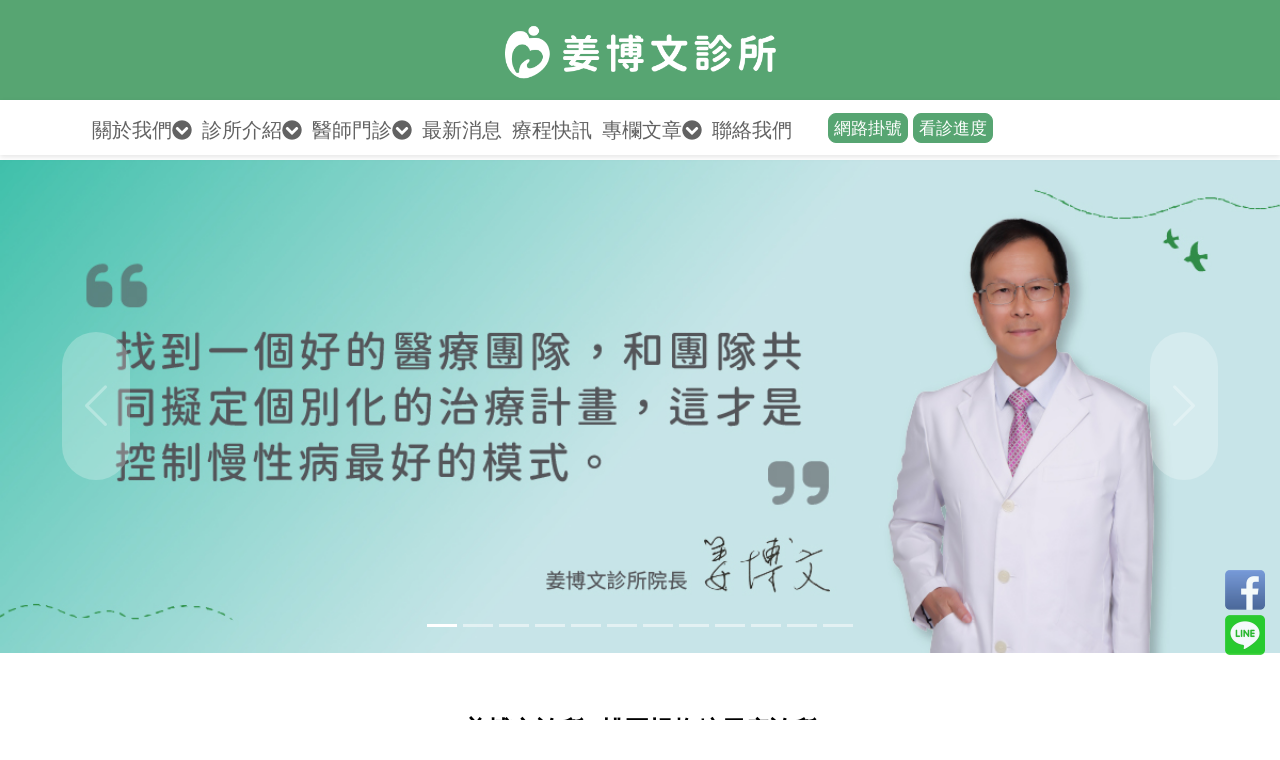

--- FILE ---
content_type: text/html;charset=utf-8
request_url: https://drchiang.tongxin.com.tw/syncordia/
body_size: 11660
content:
 


		

<!DOCTYPE html>
<html>
	<head>
		<meta charset="utf-8">
		<meta http-equiv="Content-Type" content="text/html; charset=utf-8">
		<meta http-equiv="X-UA-Compatible" content="IE=edge">
		<meta http-equiv="Content-Language" content="zh-tw" >
		<meta name="distribution" content="global">
		<meta name="author" content="悅鴿文創股份有限公司">
		<meta name="Yue-Pigeon" content="https://www.ewss.com.tw" >
		<meta name="reply-to" content="tongxin3532040438@gmail.com">
		<meta name="viewport" content="width=device-width, initial-scale=1,user-scalable=1">
		<meta name="ROBOTS" content="all" >
		<meta name="REVISIT-AFTER" content="1 DAYS" >
		<meta name="COPYRIGHT" content="Copyright (c) 2026 by 姜博文診所, All Rights Reserved" >
		<meta name="description" content="姜博文診所成立於1995年12月以全家,全人,全科為看診宗旨,提供給鄉親最好的就醫服務，將心比心．照護一生。" >
		<meta name="keywords" content="姜博文醫師,楊梅糖尿病診所,糖尿病診所推薦,桃園楊梅糖尿病,糖尿病醫師" >
		<meta itemprop="name" content="姜博文診所">
		<meta itemprop="description" content="姜博文診所成立於1995年12月以全家,全人,全科為看診宗旨,提供給鄉親最好的就醫服務，將心比心．照護一生。">
		<meta property="og:type" content="website">
		<meta property="og:url" content="https://drchiang.tongxin.com.tw/syncordia/">
		<meta property="og:title" content="姜博文診所">
		<meta property="og:site_name" content="姜博文診所" >
		<meta property="og:description" content="姜博文診所成立於1995年12月以全家,全人,全科為看診宗旨,提供給鄉親最好的就醫服務，將心比心．照護一生。" >

		<meta property="fb:admins" content=""/>

					<meta property="og:image" content="https://drchiang.tongxin.com.tw/syncordia/assets/img/contact_us_images/logo1742780241.png">
			<meta itemprop="image" content="https://drchiang.tongxin.com.tw/syncordia/assets/img/contact_us_images/172249612890567.jpg">
			<link rel="apple-touch-icon" href="https://drchiang.tongxin.com.tw/syncordia/assets/img/contact_us_images/172249612890567.jpg">
		
		<link rel="canonical" href="https://drchiang.tongxin.com.tw/syncordia/">

		<title>姜博文診所</title>

		<!-- Favicons -->
		<link rel="icon" href="/favicon.ico">


		<!-- Vendor CSS Files -->
		<link rel="stylesheet" href="/syncordia/assets/vendor/animate.css/animate.min.css">
		<link rel="stylesheet" href="/syncordia/assets/vendor/aos/aos.css">
		<link rel="stylesheet" href="/syncordia/assets/vendor/bootstrap/css/bootstrap.min.css">
		<link rel="stylesheet" href="/syncordia/assets/vendor/bootstrap-icons/bootstrap-icons.css">
		<link rel="stylesheet" href="/syncordia/assets/vendor/boxicons/css/boxicons.min.css">
		<link rel="stylesheet" href="/syncordia/assets/vendor/glightbox/css/glightbox.min.css">
		<link rel="stylesheet" href="/syncordia/assets/vendor/swiper/swiper-bundle.min.css">
		<link rel="stylesheet" href="/syncordia/assets/css/fontawesome4.7.0.css">
		<script type='text/javascript' src="/syncordia/assets/js/fontawesome5.0.9.all.js"></script>
		<script type='text/javascript' src="/syncordia/assets/js/fontawesome5.0.9.all.v4-shims.js"></script>
		<script type='text/javascript' src="/syncordia/assets/js/jquery.js"></script>
		<script type='text/javascript' src="/syncordia/assets/js/jquery.inputmask.js"></script>
		<script type='text/javascript' src="/syncordia/assets/js/inputmask.binding.js"></script>
		<script type='text/javascript' src='/syncordia/assets/js/script.js'> </script>
		<script type='text/javascript'>
			;!function(e){"use strict";var t=document,n="querySelectorAll",i="getElementsByClassName",a=function(e){return t[n](e)},s={type:0,shade:!0,shadeClose:!0,fixed:!0,anim:"scale"},l={extend:function(e){var t=JSON.parse(JSON.stringify(s));for(var n in e)t[n]=e[n];return t},timer:{},end:{}};l.touch=function(e,t){e.addEventListener("click",function(e){t.call(this,e)},!1)};var r=0,o=["layui-m-layer"],c=function(e){var t=this;t.config=l.extend(e),t.view()};c.prototype.view=function(){var e=this,n=e.config,s=t.createElement("div");e.id=s.id=o[0]+r,s.setAttribute("class",o[0]+" "+o[0]+(n.type||0)),s.setAttribute("index",r);var l=function(){var e="object"==typeof n.title;return n.title?'<h3 style="'+(e?n.title[1]:"")+'">'+(e?n.title[0]:n.title)+"</h3>":""}(),c=function(){"string"==typeof n.btn&&(n.btn=[n.btn]);var e,t=(n.btn||[]).length;return 0!==t&&n.btn?(e='<span yes type="1">'+n.btn[0]+"</span>",2===t&&(e='<span no type="0">'+n.btn[1]+"</span>"+e),'<div class="layui-m-layerbtn">'+e+"</div>"):""}();if(n.fixed||(n.top=n.hasOwnProperty("top")?n.top:100,n.style=n.style||"",n.style+=" top:"+(t.body.scrollTop+n.top)+"px"),2===n.type&&(n.content='<i></i><i class="layui-m-layerload"></i><i></i><p>'+(n.content||"")+"</p>"),n.skin&&(n.anim="up"),"msg"===n.skin&&(n.shade=!1),s.innerHTML=(n.shade?"<div "+("string"==typeof n.shade?'style="'+n.shade+'"':"")+' class="layui-m-layershade"></div>':"")+'<div class="layui-m-layermain" '+(n.fixed?"":'style="position:static;"')+'><div class="layui-m-layersection"><div class="layui-m-layerchild '+(n.skin?"layui-m-layer-"+n.skin+" ":"")+(n.className?n.className:"")+" "+(n.anim?"layui-m-anim-"+n.anim:"")+'" '+(n.style?'style="'+n.style+'"':"")+">"+l+'<div class="layui-m-layercont">'+n.content+"</div>"+c+"</div></div></div>",!n.type||2===n.type){var d=t[i](o[0]+n.type),y=d.length;y>=1&&layer.close(d[0].getAttribute("index"))}document.body.appendChild(s);var u=e.elem=a("#"+e.id)[0];n.success&&n.success(u),e.index=r++,e.action(n,u)},c.prototype.action=function(e,t){var n=this;e.time&&(l.timer[n.index]=setTimeout(function(){layer.close(n.index)},1e3*e.time));var a=function(){var t=this.getAttribute("type");0==t?(e.no&&e.no(),layer.close(n.index)):e.yes?e.yes(n.index):layer.close(n.index)};if(e.btn)for(var s=t[i]("layui-m-layerbtn")[0].children,r=s.length,o=0;o<r;o++)l.touch(s[o],a);if(e.shade&&e.shadeClose){var c=t[i]("layui-m-layershade")[0];l.touch(c,function(){layer.close(n.index,e.end)})}e.end&&(l.end[n.index]=e.end)},e.layer={v:"2.0",index:r,open:function(e){var t=new c(e||{});return t.index},close:function(e){var n=a("#"+o[0]+e)[0];n&&(n.innerHTML="",t.body.removeChild(n),clearTimeout(l.timer[e]),delete l.timer[e],"function"==typeof l.end[e]&&l.end[e](),delete l.end[e])},closeAll:function(){for(var e=t[i](o[0]),n=0,a=e.length;n<a;n++)layer.close(0|e[0].getAttribute("index"))}},"function"==typeof define?define(function(){return layer}):function(){var e=document.scripts,n=e[e.length-1],i=n.src,a=i.substring(0,i.lastIndexOf("/")+1);n.getAttribute("merge")||document.head.appendChild(function(){var e=t.createElement("link");return e.href=a+"/assets/css/layer.css?2.0",e.type="text/css",e.rel="styleSheet",e.id="layermcss",e}())}()}(window);
		</script>
		<style type="text/css">
			.layui-m-layer{position:relative;z-index:19891014}.layui-m-layer *{-webkit-box-sizing:content-box;-moz-box-sizing:content-box;box-sizing:content-box}.layui-m-layermain,.layui-m-layershade{position:fixed;left:0;top:0;width:100%;height:100%}.layui-m-layershade{background-color:rgba(0,0,0,.7);pointer-events:auto}.layui-m-layermain{display:table;font-family:Helvetica,arial,sans-serif;pointer-events:none}.layui-m-layermain .layui-m-layersection{display:table-cell;vertical-align:middle;text-align:center}.layui-m-layerchild{position:relative;display:inline-block;text-align:left;background-color:#fff;font-size:24px;border-radius:5px;box-shadow:0 0 8px rgba(0,0,0,.1);pointer-events:auto;-webkit-overflow-scrolling:touch;-webkit-animation-fill-mode:both;animation-fill-mode:both;-webkit-animation-duration:.2s;animation-duration:.2s}@-webkit-keyframes layui-m-anim-scale{0%{opacity:0;-webkit-transform:scale(.5);transform:scale(.5)}100%{opacity:1;-webkit-transform:scale(1);transform:scale(1)}}@keyframes layui-m-anim-scale{0%{opacity:0;-webkit-transform:scale(.5);transform:scale(.5)}100%{opacity:1;-webkit-transform:scale(1);transform:scale(1)}}.layui-m-anim-scale{animation-name:layui-m-anim-scale;-webkit-animation-name:layui-m-anim-scale}@-webkit-keyframes layui-m-anim-up{0%{opacity:0;-webkit-transform:translateY(800px);transform:translateY(800px)}100%{opacity:1;-webkit-transform:translateY(0);transform:translateY(0)}}@keyframes layui-m-anim-up{0%{opacity:0;-webkit-transform:translateY(800px);transform:translateY(800px)}100%{opacity:1;-webkit-transform:translateY(0);transform:translateY(0)}}.layui-m-anim-up{-webkit-animation-name:layui-m-anim-up;animation-name:layui-m-anim-up}.layui-m-layer0 .layui-m-layerchild{width:90%;max-width:640px}.layui-m-layer1 .layui-m-layerchild{border:none;border-radius:0}.layui-m-layer2 .layui-m-layerchild{width:auto;max-width:260px;min-width:40px;border:none;background:0 0;box-shadow:none;color:#fff}.layui-m-layerchild h3{padding:0 10px;height:60px;line-height:60px;font-size:28px;font-weight:400;border-radius:5px 5px 0 0;text-align:center}.layui-m-layerbtn span,.layui-m-layerchild h3{text-overflow:ellipsis;overflow:hidden;white-space:nowrap}.layui-m-layercont{padding:50px 30px;line-height:40px;text-align:left}.layui-m-layer1 .layui-m-layercont{padding:0;text-align:left}.layui-m-layer2 .layui-m-layercont{text-align:center;padding:0;line-height:0}.layui-m-layer2 .layui-m-layercont i{width:25px;height:25px;margin-left:8px;display:inline-block;background-color:#fff;border-radius:100%;-webkit-animation:layui-m-anim-loading 1.4s infinite ease-in-out;animation:layui-m-anim-loading 1.4s infinite ease-in-out;-webkit-animation-fill-mode:both;animation-fill-mode:both}.layui-m-layerbtn,.layui-m-layerbtn span{position:relative;text-align:center;border-radius:0 0 5px 5px}.layui-m-layer2 .layui-m-layercont p{margin-top:20px}@-webkit-keyframes layui-m-anim-loading{0%,100%,80%{transform:scale(0);-webkit-transform:scale(0)}40%{transform:scale(1);-webkit-transform:scale(1)}}@keyframes layui-m-anim-loading{0%,100%,80%{transform:scale(0);-webkit-transform:scale(0)}40%{transform:scale(1);-webkit-transform:scale(1)}}.layui-m-layer2 .layui-m-layercont i:first-child{margin-left:0;-webkit-animation-delay:-.32s;animation-delay:-.32s}.layui-m-layer2 .layui-m-layercont i.layui-m-layerload{-webkit-animation-delay:-.16s;animation-delay:-.16s}.layui-m-layer2 .layui-m-layercont>div{line-height:22px;padding-top:7px;margin-bottom:20px;font-size:28px}.layui-m-layerbtn{display:box;display:-moz-box;display:-webkit-box;width:100%;height:70px;line-height:60px;font-size:0;border-top:1px solid #D0D0D0;background-color:#F2F2F2}.layui-m-layerbtn span{display:block;-moz-box-flex:1;box-flex:1;-webkit-box-flex:1;font-size:28px;cursor:pointer}.layui-m-layerbtn span[yes]{color:#40AFFE}.layui-m-layerbtn span[no]{border-right:1px solid #D0D0D0;border-radius:0 0 0 5px}.layui-m-layerbtn span:active{background-color:#F6F6F6}.layui-m-layerend{position:absolute;right:7px;top:10px;width:30px;height:30px;border:0;font-weight:400;background:0 0;cursor:pointer;-webkit-appearance:none;font-size:30px}.layui-m-layerend::after,.layui-m-layerend::before{position:absolute;left:5px;top:15px;content:'';width:18px;height:1px;background-color:#999;transform:rotate(45deg);-webkit-transform:rotate(45deg);border-radius:3px}.layui-m-layerend::after{transform:rotate(-45deg);-webkit-transform:rotate(-45deg)}body .layui-m-layer .layui-m-layer-footer{position:fixed;width:95%;max-width:100%;margin:0 auto;left:0;right:0;bottom:10px;background:0 0}.layui-m-layer-footer .layui-m-layercont{padding:20px;border-radius:5px 5px 0 0;background-color:rgba(255,255,255,.8)}.layui-m-layer-footer .layui-m-layerbtn{display:block;height:auto;background:0 0;border-top:none}.layui-m-layer-footer .layui-m-layerbtn span{background-color:rgba(255,255,255,.8)}.layui-m-layer-footer .layui-m-layerbtn span[no]{color:#FD482C;border-top:1px solid #c2c2c2;border-radius:0 0 5px 5px}.layui-m-layer-footer .layui-m-layerbtn span[yes]{margin-top:10px;border-radius:5px}body .layui-m-layer .layui-m-layer-msg{width:auto;max-width:90%;margin:0 auto;bottom:-150px;background-color:rgba(0,0,0,.7);color:#fff}.layui-m-layer-msg .layui-m-layercont{padding:10px 20px}
		</style>

		<link rel="stylesheet" href="/syncordia/html/style3.css">
		
		<script type="application/ld+json">
		{
		  "@context": "https://schema.org",
		  "@type": "WebSite",
		  "name": "姜博文診所",
		  "alternateName": "姜博文診所",
		  "url": "https://drchiang.tongxin.com.tw/syncordia/"
		}
		</script>

	</head>
	<body>
	<span style='display:none;'><h1>姜博文診所</h1></span>
	  <!-- ======= Top Bar ======= -->
	  <div id="topbar" class="justify-content-center fixed-top" style="padding:0;height:100px;">
	    <div class="container" style="padding:0;height:100px;">
	    	<div class="fade-left" style="padding:0;height:100px;margin:0;">
		    			    		<img src="/assets/img/contact_us_images/logo1742780241.png" style="width:auto;height:100%;max-height:100px;margin-top:-4px;cursor:pointer;" title="姜博文診所" onclick=location.href="/syncordia/#";>		      	    	</div>
	    </div>
	  </div>

	  <!-- ======= Header ======= -->
	  <header id="header" class="fixed-top">
	    <div class="container d-flex align-items-center">
				<div class="logo me-auto fade-left d-lg-none" style="padding:0;background:#57a572;"><a class="" href="/syncordia/#" style="padding:15px 15px 15px 0px;"><i class="fas fa-home" style="margin-top:-5px;font-size:28px;color:#ffffff;">　</i></a></div>
				<div class="fade-left d-none d-xxl-table-cell" style="width:180px;">　</div>
	      <nav id="navbar" class="navbar order-last order-lg-0">
	        <ul>
	        							<li class="dropdown"><a class="nav-link scrollto" href="/syncordia/?#ct2" Target="_self">關於我們<span id="xcl" class="fa fa-chevron-circle-down" style="float:right;"></span></a><ul><li title='品牌簡介'><a class="v" href="/syncordia/?#ct9" Target="_self">品牌簡介</a></li><li title='得獎記錄'><a class="a" href="/syncordia/?m=timeline&type=1" Target="_self">得獎記錄</a></li></ul></li><li class="dropdown"><a class="nav-link scrollto" href="/syncordia/?#ct3" Target="_self">診所介紹<span id="xcl" class="fa fa-chevron-circle-down" style="float:right;"></span></a><ul><li class='dropdown' title='醫療團隊'><a class="v" href="/syncordia/?#ct13" Target="_self">醫療團隊 <span class="bi bi-chevron-right" style="float:right;"></span></a><ul><li title='醫師介紹'><a class="a" href="/syncordia/?m=37" Target="_self">醫師介紹</a><li title='衛教團隊'><a class="a" href="/syncordia/?m=44" Target="_self">衛教團隊</a></ul></li></ul></li><li class="dropdown"><a class="nav-link scrollto" href="/syncordia/?#ct26" Target="_self">醫師門診<span id="xcl" class="fa fa-chevron-circle-down" style="float:right;"></span></a><ul><li title='門診表'><a class="a" href="/syncordia/?m=27" Target="_self">門診表</a></li><li title='院區服務'><a class="v" href="/syncordia/?#ct42" Target="_self">院區服務</a></li></ul></li><li><a class="nav-link scrollto" href="/syncordia/?m=inform" Target="_self">最新消息</a></li><li><a class="nav-link scrollto" href="/syncordia/?m=5" Target="_self">療程快訊</a></li><li class="dropdown"><a class="nav-link scrollto" href="#">專欄文章<span id="xcl" class="fa fa-chevron-circle-down" style="float:right;"></span></a><ul><li title='健康專欄'><a class='a' href='/syncordia/?m=health&news_level=1'>健康專欄</a><li title='主題內容'><a class='a' href='/syncordia/?m=health&news_level=3'>主題內容</a><li title='衛教專區'><a class='a' href='/syncordia/?m=health&news_level=14'>衛教專區</a><li title='長照專區'><a class='a' href='/syncordia/?m=health&news_level=16'>長照專區</a><li title='媒體採訪'><a class='a' href='/syncordia/?m=health&news_level=2'>媒體採訪</a><li title='常見問題'><a class='a' href='/syncordia/?m=health&news_level=7'>常見問題</a><li title='活動花絮'><a class='a' href='/syncordia/?m=health&news_level=18'>活動花絮</a></ul></li>
						<li><a class="nav-link scrollto" href="/syncordia#contact">聯絡我們</a></li>


	        </ul>
	        <i class="bi bi-list mobile-nav-toggle"></i>
	      </nav><!-- .navbar -->
	      <span class="d-none d-lg-block">　</span>
	      <span class="d-none d-xl-block">　</span>
      											<a href="http://65.52.165.109:2031/PatientAppointment?HospID=3532040438" class="appointment-btn2 scrollto d-xl-none" target="_blank">掛號</a>
					<a href="http://65.52.165.109:2031/PatientAppointment?HospID=3532040438" class="appointment-btn scrollto d-none d-xl-table-cell" target="_blank">網路掛號</a>
					<a href="/syncordia/?m=cta#" class="appointment-btn2 scrollto d-xl-none">診號</a>
					<a href="/syncordia/?m=cta#" class="appointment-btn scrollto d-none d-xl-table-cell">看診進度</a>
					      		    </div>
	  </header><!-- End Header -->

			  	<div class="col-12 text-center d-lg-none" style="margin-top:56px;background:#fff;margin-bottom:-15px;height:70px;"><img src="/assets/img/contact_us_images/mlogo1742780241.png" style="width:auto;height:100%;max-height:70px;max-width:100%;cursor:pointer;" onclick=location.href="/syncordia/#";></div>	  
<main id="main">  <!-- ======= Hero Section ======= -->
  <section id="hero">
    <div id="heroCarousel" data-bs-interval="5000" class="carousel slide carousel-fade" data-bs-ride="carousel">
      <ol class="carousel-indicators" id="hero-carousel-indicators"></ol>
      <div class="carousel-inner" role="listbox">


			<!-- Slide 3 -->
				<div class="carousel-item active" style="">
					<img src="./assets/img/adc_images/172421266310970.jpg"  alt='姜博文診所,團隊控制慢性病'  style="width:100%;height:auto;" >
				</div>
			<!-- Slide 3 -->
				<div class="carousel-item " style="">
					<img src="./assets/img/adc_images/176455022905089.jpg"  alt='姜博文診所,RSV呼吸導融合病毒疫苗,百日咳疫苗,十五價肺炎鏈球菌疫苗'  style="width:100%;height:auto;cursor:pointer;" onclick="window.open('https://drchiang.tongxin.com.tw/syncordia/?m=health_main&news_no=31&news_level=7', '_blank');">
				</div>
			<!-- Slide 3 -->
				<div class="carousel-item " style="">
					<img src="./assets/img/adc_images/176179339453120.jpg"  alt='姜博文診所,流感,公費流感疫苗,自費流感疫苗,疫苗'  style="width:100%;height:auto;cursor:pointer;" onclick="window.open('https://drchiang.tongxin.com.tw/syncordia//?m=health_main&news_no=33&news_level=7', '_blank');">
				</div>
			<!-- Slide 3 -->
				<div class="carousel-item " style="">
					<img src="./assets/img/adc_images/176593279742164.jpg"    style="width:100%;height:auto;cursor:pointer;" onclick="window.open('https://drchiang.tongxin.com.tw/syncordia/?m=timeline&type=1', '_blank');">
				</div>
			<!-- Slide 3 -->
				<div class="carousel-item " style="">
					<img src="./assets/img/adc_images/174219096204778.jpg"  alt='姜博文診所,國健署,成人健檢,BC型肝炎,口腔癌,大腸癌,子宮頸癌,乳癌,肺癌轉介'  style="width:100%;height:auto;cursor:pointer;" onclick="window.open('?m=health_main&news_no=144&news_level=1', '_blank');">
				</div>
			<!-- Slide 3 -->
				<div class="carousel-item " style="">
					<img src="./assets/img/adc_images/176394939425440.jpg"  alt='姜博文診所得獎,姜博文診所,114年糖尿病健康促進機構品質評核獎勵活動金獎與特色獎,桃園楊梅糖尿病診所得獎'  style="width:100%;height:auto;cursor:pointer;" onclick="window.open('https://drchiang.tongxin.com.tw/syncordia/?m=timeline&type=1', '_blank');">
				</div>
			<!-- Slide 3 -->
				<div class="carousel-item " style="">
					<img src="./assets/img/adc_images/175764194464324.jpg"    style="width:100%;height:auto;cursor:pointer;" onclick="window.open('/?m=timeline&type=1', '_blank');">
				</div>
			<!-- Slide 3 -->
				<div class="carousel-item " style="">
					<img src="./assets/img/adc_images/175461947578873.jpg" title='111-113年代謝症候群防治計畫績優診所'   style="width:100%;height:auto;cursor:pointer;" onclick="window.open('https://drchiang.tongxin.com.tw/syncordia/?m=timeline&type=1', '_blank');">
				</div>
			<!-- Slide 3 -->
				<div class="carousel-item " style="">
					<img src="./assets/img/adc_images/174312089184364.jpg"  alt='姜博文診所,2024戰勝代謝症候群'  style="width:100%;height:auto;cursor:pointer;" onclick="window.open('https://drchiang.tongxin.com.tw/syncordia/?m=timeline&type=1', '_blank');">
				</div>
			<!-- Slide 3 -->
				<div class="carousel-item " style="">
					<img src="./assets/img/adc_images/174553973770828.jpg"  alt='113年高齡友善績優診所,姜博文診所'  style="width:100%;height:auto;cursor:pointer;" onclick="window.open('https://drchiang.tongxin.com.tw/syncordia/?m=timeline&type=1', '_blank');">
				</div>
			<!-- Slide 3 -->
				<div class="carousel-item " style="">
					<img src="./assets/img/adc_images/174191018828641.jpg"  alt='姜博文診所,113年糖尿病保腎護心卓越獎機構認證,台灣基層糖尿病協會'  style="width:100%;height:auto;cursor:pointer;" onclick="window.open('?m=timeline&type=1', '_blank');">
				</div>
			<!-- Slide 3 -->
				<div class="carousel-item " style="">
					<img src="./assets/img/adc_images/174347312280849.jpg"  alt='姜博文診所,113年預防及延緩失能之長者功能評估知能提升計畫'  style="width:100%;height:auto;cursor:pointer;" onclick="window.open('https://drchiang.tongxin.com.tw/syncordia/?m=timeline&type=1', '_blank');">
				</div>



			</div>
      <a class="carousel-control-prev" href="#heroCarousel" role="button" data-bs-slide="prev">
        <span class="carousel-control-prev-icon bi bi-chevron-left" aria-hidden="true"></span>
      </a>
      <a class="carousel-control-next" href="#heroCarousel" role="button" data-bs-slide="next">
        <span class="carousel-control-next-icon bi bi-chevron-right" aria-hidden="true"></span>
      </a>
		</div>
  </section>
  <!-- End Hero -->


	    <section id="ct1" class="doctors">
      <div class="container">
      	        <div class="row">
	       <div class="col-md-12 col-12 col-sm-12 pt-1 content"  style="background:#ffffff;color:#000000;">
					<div class="section-title" style="word-wrap: break-word; word-break: normal;width:100%;">
										</div>
	          <div id="newimg" style="word-wrap: break-word; word-break: normal;">
           	<p style="text-align: center;"><strong><span style="font-size:24px;"><span style="font-family:微軟正黑體;">姜博文診所 | 桃園楊梅糖尿病診所</span></span></strong></p>

<hr />
<p>&nbsp;</p>
						          </div>
				</div>
	       <div class="col-md-6 col-12 col-sm-12 pt-1 content"  style="background:#ffffff;color:#000000;">
					<div class="section-title" style="word-wrap: break-word; word-break: normal;width:100%;">
										</div>
	          <div style="text-align: center;">
            <div class="member">
              <div class="member-img">
                <img src="/assets/img/news_images/172413988489321.jpg" alt="姜博文診所" title="院區簡介" class="img-fluid" style="width:100%;height:auto;">
              </div>
            </div>
          </div>
	          <div id="newimg" style="word-wrap: break-word; word-break: normal;">
           							          </div>
				</div>
	       <div class="col-md-6 d-none d-sm-block pt-1 content"  style="">
					<div class="section-title" style="word-wrap: break-word; word-break: normal;width:100%;">
										</div>
	          <div id="newimg" style="word-wrap: break-word; word-break: normal;">
           	<h4 noto="" sans="" style="box-sizing: border-box; margin-top: 0px; margin-bottom: 0.5rem; font-weight: 500; line-height: 1.2; font-size: 24px; color: rgb(68, 68, 68); text-align: center;" tc="">&nbsp;</h4>

<h4 noto="" sans="" style="box-sizing: border-box; margin-top: 0px; margin-bottom: 0.5rem; font-weight: 500; line-height: 1.2; font-size: 24px; color: rgb(68, 68, 68); text-align: center;" tc="">&nbsp;</h4>

<p>&nbsp;</p>

<h4 noto="" sans="" tc=""><strong>姜博文診所於1995年成立，除了家醫科的全人照護、</strong></h4>

<h4 noto="" sans="" tc=""><strong>卓越慢性病照護成效，提供多元醫療服務，</strong></h4>

<h4 noto="" sans="" tc=""><strong>各種健康檢查，勞工、駕照等體檢，</strong></h4>

<h4 noto="" sans="" tc=""><strong>並有失智據點、衛教課程等社區健康促進服務，</strong></h4>

<h4 noto="" sans="" tc=""><strong>打造健全醫療網絡，滿足在地鄉親健康需求。</strong></h4>
						          </div>
				</div>
	       <div class="d-block d-sm-none col-12 col-sm-12 pt-1 content" data-aos="fade-up" style="background:#ffffff;color:#000000;">
					<div class="section-title" style="word-wrap: break-word; word-break: normal;width:100%;">
										</div>
	          <div id="newimg" style="word-wrap: break-word; word-break: normal;">
           	<h4 noto="" sans="" tc=""><strong>姜博文診所於1995年成立，除了家醫科的全人照護、卓越慢性病照護成效，提供多元醫療服務，各種健康檢查，勞工、駕照等體檢，並有失智據點、衛教課程等社區健康促進服務，打造健全醫療網絡，滿足在地鄉親健康需求。</strong></h4>
						          </div>
				</div>
</div></div></section>	    <section id="ct9" class="doctors">
      <div class="container">
      	        <div class="row">
	       <div class="col-md-12 col-12 col-sm-12 pt-1 content"  style="background:#ffffff;color:#000000;">
					<div class="section-title" style="word-wrap: break-word; word-break: normal;width:100%;">
					<h2 style="text-align:center;">品牌簡介</h2>					</div>
	          <div id="newimg" style="word-wrap: break-word; word-break: normal;">
           	<p><span style="font-size:20px;">秉持 「<strong><span style="color:#16a085;">將心比心，照護一生</span></strong>」 的理念，以全人照護為目標，照顧病人生理，也關注心理健康，同時考量家庭特性與狀況，成為全人全家的健康靠山，守護在地居民健康，未來將不限於醫療與慢性病，努力給予民眾全方位照顧。</span></p>

<p>&nbsp;</p>

<p style="text-align: center;"><span style="font-size:26px;"><strong>專業經驗醫師團隊</strong></span></p>

<hr />
<p style="text-align: center;"><span style="font-size:18px;">團隊來自台大、榮總、長庚、國泰等，且深耕慢性病，隨時同步國際醫療準則</span></p>

<p><a href="https://drchiang.tongxin.com.tw/syncordia/?m=37"><img alt="姜博文診所,同心醫療醫師團隊圖片" src="/assets/img/news_upimg/up2025092310323581.png" style="width: 100%;" /></a></p>

<p>&nbsp;</p>

<p style="text-align: center;"><span style="font-size:26px;"><strong>衛教團隊</strong></span></p>

<hr />
<p style="text-align: center;"><span style="font-size: 18px;">團隊100%通過糖尿病共照網認證，皆擁有糖尿病衛教師(CDE)執照</span></p>

<p><a href="https://drchiang.tongxin.com.tw/syncordia/?m=44"><img alt="同心醫療體系衛教師團隊圖片" src="/assets/img/news_upimg/up2025022010544349.png" style="width: 100%;" /></a></p>

<p>&nbsp;</p>

<p style="text-align: center;"><span style="font-size: 26px;"><b>慢性病管理服務</b></span></p>

<hr />
<p style="text-align: center;"><span style="font-size: 18px;">桃園市糖尿病共同照護網診所，以創新團隊照護模式守護全家人健康，成為糖尿病治療的指標性診所</span></p>

<p><img alt="同心醫療體系慢性病照護模式" src="/assets/img/news_upimg/up2024090513114066.jpg" style="width: 100%;" /></p>

<p>&nbsp;</p>

<p style="text-align: center;"><span style="font-size:26px;"><strong>糖尿病專業醫療照護</strong></span></p>

<hr />
<p style="text-align: center;"><span style="font-size: 18px;">國健署核可之糖尿病健促機構，與專業團隊長期配合，擁有即時性、精準性與深入性的個人化治療，才是控制慢性病最好的方式</span></p>

<p style="text-align: center;"><span style="font-size: 18px;"><img alt="姜博文診所,糖尿病,姜博文醫師" src="/assets/img/news_upimg/up202412261159524.png" style="width: 100%;" /></span></p>
						          </div>
				</div>
</div></div></section></div></div></section></div></div></section></div></div></section></div></div></section></div></div></section></div></div></section></div></div></section></div></div></section></div></div></section>	    <section id="ct42" class="doctors">
      <div class="container">
      	        <div class="row">
	       <div class="col-md-12 col-12 col-sm-12 pt-1 content"  style="background:#ffffff;color:#000000;">
					<div class="section-title" style="word-wrap: break-word; word-break: normal;width:100%;">
										</div>
	          <div id="newimg" style="word-wrap: break-word; word-break: normal;">
           	<p style="text-align: center;"><span style="color:#57a572;"><span style="font-size: 26px;"><b>你需要的都在這裡，</b></span><span style="font-size: 26px;"><b>健康</b></span><span style="font-size: 26px;"><b>問題就近看醫生，慢病控制找專業團隊!</b></span></span></p>
						          </div>
				</div>
</div></div></section></main><!-- End #main -->	
	    <!-- ======= Featured Services Section ======= -->
	    <section id="department" class="" style="">
	      <div class="container">

	        <div class="row" >
								<div class="col-6 col-md-4 col-lg-3 d-flex align-items-stretch mb-1 mb-lg-0 mt-1">
			          	
			            	
						<div class="" style="width:100%;height:auto;padding:0;position:relative;background:#fff;transition: all 0.3s ease-in-out;">
			            <a href='/syncordia/?m=health_main&news_no=24&itime=20260120' class='b' Target='_self'>					          <div class="">
						          <div class="" style="position: relative;"><img src="/assets/img/department_images/172282728537945.png" style="height:auto;width:100%;"  alt="家醫科,家庭醫師,急性,慢性,感冒,發燒,過敏,咳嗽,腹痛,皮膚過敏,糖尿病" title="家醫科"></img></div>
						          					          </div>
			            </a>
						</div>
			            	
			            
					</div>
								<div class="col-6 col-md-4 col-lg-3 d-flex align-items-stretch mb-1 mb-lg-0 mt-1">
			          	
			            	
						<div class="" style="width:100%;height:auto;padding:0;position:relative;background:#fff;transition: all 0.3s ease-in-out;">
			            <a href='/syncordia/?m=health_main&news_no=25&itime=20260120' class='b' Target='_self'>					          <div class="">
						          <div class="" style="position: relative;"><img src="/assets/img/department_images/172282801045114.png" style="height:auto;width:100%;"  alt="新陳代謝科,甲狀腺,內分泌,痛風,糖尿病,肥胖" title="新陳代謝科"></img></div>
						          					          </div>
			            </a>
						</div>
			            	
			            
					</div>
								<div class="col-6 col-md-4 col-lg-3 d-flex align-items-stretch mb-1 mb-lg-0 mt-1">
			          	
			            	
						<div class="" style="width:100%;height:auto;padding:0;position:relative;background:#fff;transition: all 0.3s ease-in-out;">
			            <a href='/syncordia/?m=health_main&news_no=26&itime=20260120' class='b' Target='_self'>					          <div class="">
						          <div class="" style="position: relative;"><img src="/assets/img/department_images/172282805614743.png" style="height:auto;width:100%;"  alt="肝膽腸胃科,腸胃鏡,肝臟疾病,內視鏡" title="肝膽腸胃科"></img></div>
						          					          </div>
			            </a>
						</div>
			            	
			            
					</div>
								<div class="col-6 col-md-4 col-lg-3 d-flex align-items-stretch mb-1 mb-lg-0 mt-1">
			          	
			            	
						<div class="" style="width:100%;height:auto;padding:0;position:relative;background:#fff;transition: all 0.3s ease-in-out;">
			            <a href='/syncordia/?m=health_main&news_no=324&itime=20260120' class='b' Target='_self'>					          <div class="">
						          <div class="" style="position: relative;"><img src="/assets/img/department_images/175930819618652.jpg" style="height:auto;width:100%;"  alt="高血壓,心衰竭,心律不整,心臟超音波,冠心病,胸痛,高血脂,心血管疾病治療與預防,糖尿病,慢性病管理,慢性疾病與藥物整合" title="心臟內科"></img></div>
						          					          </div>
			            </a>
						</div>
			            	
			            
					</div>
								<div class="col-6 col-md-4 col-lg-3 d-flex align-items-stretch mb-1 mb-lg-0 mt-1">
			          	
			            	
						<div class="" style="width:100%;height:auto;padding:0;position:relative;background:#fff;transition: all 0.3s ease-in-out;">
			            <a href='/syncordia/?m=health_main&news_no=10&itime=20260120' class='b' Target='_self'>					          <div class="">
						          <div class="" style="position: relative;"><img src="/assets/img/department_images/172282814046057.png" style="height:auto;width:100%;"  alt="團隊照護模式,醫師,護理師,衛教師,營養師,糖尿病共同照護" title="團隊照護模式"></img></div>
						          					          </div>
			            </a>
						</div>
			            	
			            
					</div>
								<div class="col-6 col-md-4 col-lg-3 d-flex align-items-stretch mb-1 mb-lg-0 mt-1">
			          	
			            	
						<div class="" style="width:100%;height:auto;padding:0;position:relative;background:#fff;transition: all 0.3s ease-in-out;">
			            <a href='/syncordia/?m=health_main&news_no=11&itime=20260120' class='b' Target='_self'>					          <div class="">
						          <div class="" style="position: relative;"><img src="/assets/img/department_images/172559471901107.jpg" style="height:auto;width:100%;"  alt="成人保健健檢,身體檢查,免費篩檢,診所健檢,政府補助,BC肝篩檢,大腸癌篩檢,口腔癌篩檢,乳癌篩檢,乳房X光,子宮頸癌篩檢,四癌篩檢,五癌篩檢" title="免費檢查"></img></div>
						          					          </div>
			            </a>
						</div>
			            	
			            
					</div>
								<div class="col-6 col-md-4 col-lg-3 d-flex align-items-stretch mb-1 mb-lg-0 mt-1">
			          	
			            	
						<div class="" style="width:100%;height:auto;padding:0;position:relative;background:#fff;transition: all 0.3s ease-in-out;">
			            <a href='/syncordia/?m=health_main&news_no=322&itime=20260120' class='b' Target='_self'>					          <div class="">
						          <div class="" style="position: relative;"><img src="/assets/img/department_images/175755979452032.jpg" style="height:auto;width:100%;"  alt="姜博文診所,餐飲健檢" title="餐飲健檢"></img></div>
						          					          </div>
			            </a>
						</div>
			            	
			            
					</div>
								<div class="col-6 col-md-4 col-lg-3 d-flex align-items-stretch mb-1 mb-lg-0 mt-1">
			          	
			            	
						<div class="" style="width:100%;height:auto;padding:0;position:relative;background:#fff;transition: all 0.3s ease-in-out;">
			            <a href='/syncordia/?m=health_main&news_no=13&itime=20260120' class='b' Target='_self'>					          <div class="">
						          <div class="" style="position: relative;"><img src="/assets/img/department_images/172282914231521.png" style="height:auto;width:100%;"  alt="駕照體檢,機車駕照,汽車駕照" title="駕照體檢"></img></div>
						          					          </div>
			            </a>
						</div>
			            	
			            
					</div>
								<div class="col-6 col-md-4 col-lg-3 d-flex align-items-stretch mb-1 mb-lg-0 mt-1">
			          	
			            	
						<div class="" style="width:100%;height:auto;padding:0;position:relative;background:#fff;transition: all 0.3s ease-in-out;">
			            <a href='/syncordia/?m=health_main&news_no=262&itime=20260120' class='b' Target='_self'>					          <div class="">
						          <div class="" style="position: relative;"><img src="/assets/img/department_images/174736337680313.jpg" style="height:auto;width:100%;"  alt="甲狀腺超音波,脖子變粗,甲狀腺腫大,脖子腫塊,聲音嘶啞,吞嚥困難,呼吸困難,咳嗽" title="甲狀腺超音波"></img></div>
						          					          </div>
			            </a>
						</div>
			            	
			            
					</div>
								<div class="col-6 col-md-4 col-lg-3 d-flex align-items-stretch mb-1 mb-lg-0 mt-1">
			          	
			            	
						<div class="" style="width:100%;height:auto;padding:0;position:relative;background:#fff;transition: all 0.3s ease-in-out;">
			            <a href='/syncordia/?m=health_main&news_no=14&itime=20260120' class='b' Target='_self'>					          <div class="">
						          <div class="" style="position: relative;"><img src="/assets/img/department_images/172282920138491.png" style="height:auto;width:100%;"  alt="進階檢查套組,自費健檢,腸保健康檢查,過敏原檢測" title="進階檢查套組"></img></div>
						          					          </div>
			            </a>
						</div>
			            	
			            
					</div>
								<div class="col-6 col-md-4 col-lg-3 d-flex align-items-stretch mb-1 mb-lg-0 mt-1">
			          	
			            	
						<div class="" style="width:100%;height:auto;padding:0;position:relative;background:#fff;transition: all 0.3s ease-in-out;">
			            <a href='/syncordia/?m=health_main&news_no=34&itime=20260120' class='b' Target='_self'>					          <div class="">
						          <div class="" style="position: relative;"><img src="/assets/img/department_images/172559501544097.jpg" style="height:auto;width:100%;"  alt="保險體檢,核保健康" title="保險體檢"></img></div>
						          					          </div>
			            </a>
						</div>
			            	
			            
					</div>
								<div class="col-6 col-md-4 col-lg-3 d-flex align-items-stretch mb-1 mb-lg-0 mt-1">
			          	
			            	
						<div class="" style="width:100%;height:auto;padding:0;position:relative;background:#fff;transition: all 0.3s ease-in-out;">
			            <a href='/syncordia/?m=health_main&news_no=15&itime=20260120' class='b' Target='_self'>					          <div class="">
						          <div class="" style="position: relative;"><img src="/assets/img/department_images/172282925681527.png" style="height:auto;width:100%;"  alt="衛教團隊,營養師團隊,減肥,長者飲食,糖尿病飲食" title="營養門診"></img></div>
						          					          </div>
			            </a>
						</div>
			            	
			            
					</div>
								<div class="col-6 col-md-4 col-lg-3 d-flex align-items-stretch mb-1 mb-lg-0 mt-1">
			          	
			            	
						<div class="" style="width:100%;height:auto;padding:0;position:relative;background:#fff;transition: all 0.3s ease-in-out;">
			            <a href='/syncordia/?m=health_main&news_no=16&itime=20260120' class='b' Target='_self'>					          <div class="">
						          <div class="" style="position: relative;"><img src="/assets/img/department_images/172282932082919.png" style="height:auto;width:100%;"  alt="減肥診所,減重門診,成功瘦身,減肥藥,減肥針" title="減重門診"></img></div>
						          					          </div>
			            </a>
						</div>
			            	
			            
					</div>
								<div class="col-6 col-md-4 col-lg-3 d-flex align-items-stretch mb-1 mb-lg-0 mt-1">
			          	
			            	
						<div class="" style="width:100%;height:auto;padding:0;position:relative;background:#fff;transition: all 0.3s ease-in-out;">
			            <a href='/syncordia/?m=department&news_no=12&itime=20260120' class='b' Target='_self'>					          <div class="">
						          <div class="" style="position: relative;"><img src="/assets/img/department_images/172282938676464.png" style="height:auto;width:100%;"  alt="政府補助,戒菸副作用,戒菸變化,戒菸貼片,戒菸藥" title="戒菸門診"></img></div>
						          					          </div>
			            </a>
						</div>
			            	
			            
					</div>
								<div class="col-6 col-md-4 col-lg-3 d-flex align-items-stretch mb-1 mb-lg-0 mt-1">
			          	
			            	
						<div class="" style="width:100%;height:auto;padding:0;position:relative;background:#fff;transition: all 0.3s ease-in-out;">
			            <a href='/syncordia/?m=health_main&news_no=31&itime=20260120' class='b' Target='_self'>					          <div class="">
						          <div class="" style="position: relative;"><img src="/assets/img/department_images/172559447788885.jpg" style="height:auto;width:100%;"  alt="公費疫苗,自費疫苗,診所打疫苗,自費疫苗價格" title="疫苗"></img></div>
						          					          </div>
			            </a>
						</div>
			            	
			            
					</div>
								<div class="col-6 col-md-4 col-lg-3 d-flex align-items-stretch mb-1 mb-lg-0 mt-1">
			          	
			            	
						<div class="" style="width:100%;height:auto;padding:0;position:relative;background:#fff;transition: all 0.3s ease-in-out;">
			            <a href='/syncordia/?m=health_main&news_no=19&itime=20260120' class='b' Target='_self'>					          <div class="">
						          <div class="" style="position: relative;"><img src="/assets/img/department_images/172282989876239.png" style="height:auto;width:100%;"  alt="桃園長照,長照補助,居家長照" title="居家醫療"></img></div>
						          					          </div>
			            </a>
						</div>
			            	
			            
					</div>
								<div class="col-6 col-md-4 col-lg-3 d-flex align-items-stretch mb-1 mb-lg-0 mt-1">
			          	
			            	
						<div class="" style="width:100%;height:auto;padding:0;position:relative;background:#fff;transition: all 0.3s ease-in-out;">
			            <a href='/syncordia/?m=health_main&news_no=20&itime=20260120' class='b' Target='_self'>					          <div class="">
						          <div class="" style="position: relative;"><img src="/assets/img/department_images/172282996608975.png" style="height:auto;width:100%;"  alt="企業合作,異業合作,企業特約,公司行號,企業健檢" title="特約機構"></img></div>
						          					          </div>
			            </a>
						</div>
			            	
			            
					</div>
								<div class="col-6 col-md-4 col-lg-3 d-flex align-items-stretch mb-1 mb-lg-0 mt-1">
			          	
			            	
						<div class="" style="width:100%;height:auto;padding:0;position:relative;background:#fff;transition: all 0.3s ease-in-out;">
			            <a href='/syncordia/?m=health_main&news_no=45&news_level=3&itime=20260120' class='b' Target='_self'>					          <div class="">
						          <div class="" style="position: relative;"><img src="/assets/img/department_images/173096028942544.png" style="height:auto;width:100%;"  alt="桃園長照,長照補助,居家長照,居家醫療,居家醫師,家庭醫師" title="居家失能個案家庭醫師照護"></img></div>
						          					          </div>
			            </a>
						</div>
			            	
			            
					</div>
								<div class="col-6 col-md-4 col-lg-3 d-flex align-items-stretch mb-1 mb-lg-0 mt-1">
			          	
			            	
						<div class="" style="width:100%;height:auto;padding:0;position:relative;background:#fff;transition: all 0.3s ease-in-out;">
			            <a href='/syncordia/?m=health_main&news_no=21&itime=20260120' class='b' Target='_self'>					          <div class="">
						          <div class="" style="position: relative;"><img src="/assets/img/department_images/172283001488351.png" style="height:auto;width:100%;"  alt="桃園健康E管家,社區診所" title="醫療小管家(健康E管家)"></img></div>
						          					          </div>
			            </a>
						</div>
			            	
			            
					</div>
								<div class="col-6 col-md-4 col-lg-3 d-flex align-items-stretch mb-1 mb-lg-0 mt-1">
			          	
			            	
						<div class="" style="width:100%;height:auto;padding:0;position:relative;background:#fff;transition: all 0.3s ease-in-out;">
			            <a href='/syncordia/?m=health_main&news_no=290&news_level=3&itime=20260120' class='b' Target='_self'>					          <div class="">
						          <div class="" style="position: relative;"><img src="/assets/img/department_images/172283005666369.png" style="height:auto;width:100%;"  alt="長者健康,高齡健康照護,長輩課程,社區資源長者" title="C級巷弄長照服務站"></img></div>
						          					          </div>
			            </a>
						</div>
			            	
			            
					</div>
								<div class="col-6 col-md-4 col-lg-3 d-flex align-items-stretch mb-1 mb-lg-0 mt-1">
			          	
			            	
						<div class="" style="width:100%;height:auto;padding:0;position:relative;background:#fff;transition: all 0.3s ease-in-out;">
			            <a href='/syncordia/?m=health_main&news_no=23&itime=20260120' class='b' Target='_self'>					          <div class="">
						          <div class="" style="position: relative;"><img src="/assets/img/department_images/172283011645770.png" style="height:auto;width:100%;"  alt="icope,長者健康,評估長者功能,長者記憶力" title="瑞智學堂"></img></div>
						          					          </div>
			            </a>
						</div>
			            	
			            
					</div>
								<div class="col-6 col-md-4 col-lg-3 d-flex align-items-stretch mb-1 mb-lg-0 mt-1">
			          	
			            	
						<div class="" style="width:100%;height:auto;padding:0;position:relative;background:#fff;transition: all 0.3s ease-in-out;">
			            <a href='/syncordia/?m=health_main&news_no=196&news_level=3&itime=20260120' class='b' Target='_self'>					          <div class="">
						          <div class="" style="position: relative;"><img src="/assets/img/department_images/174520081464978.png" style="height:auto;width:100%;"  alt="同心居家服務" title="同心居家服務"></img></div>
						          					          </div>
			            </a>
						</div>
			            	
			            
					</div>
								<div class="col-6 col-md-4 col-lg-3 d-flex align-items-stretch mb-1 mb-lg-0 mt-1">
			          	
			            	
						<div class="" style="width:100%;height:auto;padding:0;position:relative;background:#fff;transition: all 0.3s ease-in-out;">
			            <a href='/syncordia/?m=health_main&news_no=197&news_level=3&itime=20260120' class='b' Target='_self'>					          <div class="">
						          <div class="" style="position: relative;"><img src="/assets/img/department_images/174520085969564.png" style="height:auto;width:100%;"  alt="姜博文診所, A單位, 中壢區" title="姜博文診所A單位(中壢區)"></img></div>
						          					          </div>
			            </a>
						</div>
			            	
			            
					</div>
								<div class="col-6 col-md-4 col-lg-3 d-flex align-items-stretch mb-1 mb-lg-0 mt-1">
			          	
			            	
						<div class="" style="width:100%;height:auto;padding:0;position:relative;background:#fff;transition: all 0.3s ease-in-out;">
			            <a href='/syncordia/?m=health_main&news_no=197&news_level=3&itime=20260120' class='b' Target='_self'>					          <div class="">
						          <div class="" style="position: relative;"><img src="/assets/img/department_images/174520087967703.png" style="height:auto;width:100%;"  alt="姜博文診所A單位楊梅區" title="姜博文診所A單位(楊梅區)"></img></div>
						          					          </div>
			            </a>
						</div>
			            	
			            
					</div>
			

	        </div>
	      </div>
	    </section>
	    <!-- End Featured Services Section -->
	

    <!-- ======= Contact Section ======= -->
    <section id="contact" class="contact">
      <div class="container-fluid">
        <div class="section-title">
          <h2>聯絡我們</h2>
        </div>
      </div>
							    			    	<div class="container"><iframe src="https://www.google.com/maps/embed?pb=!1m18!1m12!1m3!1d226.15235691130533!2d121.18199898489618!3d24.917154485777182!2m3!1f0!2f0!3f0!3m2!1i1024!2i768!4f13.1!3m3!1m2!1s0x3468235b350602b7%3A0x4bbfa3298f70551c!2z5aec5Y2a5paH6Ki65omA!5e0!3m2!1szh-TW!2stw!4v1616646233628!5m2!1szh-TW!2stw" width="100%" height="450" style="border:0;" allowfullscreen="" loading="lazy"></iframe></div>
			    					      <div class="container">
	        <div class="row mt-1">
	          <div class="col-lg-12">
	            <div class="row">
	              		              		              <div class="col-md-4">
		                <div class="info-box mt-1">
		                  <a href="https://maps.app.goo.gl/EvhHuHzN6h9piZHS8" Target="_blank"><i class="bx bx-map"></i></a>
		                  <h3>地理位置</h3>
		                  <p>326桃園市楊梅區永美路335號</p>
		                </div>
		              </div>
		              		              		              <div class="col-md-4">
		                <div class="info-box mt-1">
		                  <a href="tel:03-2714921"><i class="bx bx-phone-call"></i></a>
		                  <h3>客服專線</h3>
		                  <p>TEL：03-2714921</p>
		                </div>
		              </div>
		              		              		              <div class="col-md-4">
		                <div class="info-box mt-1">
		                  <a href="mailto:tongxin3532040438@gmail.com"><i class="bx bx-envelope"></i></a>
		                  <h3>客服信箱</h3>
		                  <p>tongxin3532040438@gmail.com</p>
		                </div>
		              </div>
		              	              		        </div>
		      </div>
		    </div>
		  </div>
		</section>
		<!-- End Contact Section -->
	  <!-- ======= Footer ======= -->
	  <footer id="footer">
	    <div class="footer-top">
	      <div class="container">
	        <div class="row justify-content-around">

							          <div class="col-lg-4 col-md-6 col-12" style="display:none;">
	            <div class="footer-info">
	              <h3>連絡資訊</h3>
	              <p>
	              			                <strong>Email:</strong> tongxin3532040438@gmail.com<br>		                <strong>電 話:</strong> 03-2714921<br>		                <strong>地 址:</strong> 326桃園市楊梅區永美路335號<br>	              		              </p>
	            </div>
	          </div>
						
	          <div class="col-lg-2 col-md-3 col-6 footer-links">
	            <h4>功能連結</h4>
	            <ul>
	  				  		              	<li><i class="bx bx-chevron-right"></i> <a href="/syncordia/">首頁</a></li>
	              				      																				<li><i class="bx bx-chevron-right"></i> <a href="http://65.52.165.109:2031/PatientAppointment?HospID=3532040438" target="_blank">線上掛號</a></li>
										<li><i class="bx bx-chevron-right"></i> <a href="/syncordia/?m=cta#">看診進度</a></li>
													      		              <!-- <li><i class="bx bx-chevron-right"></i> <a href="/syncordia#contact">聯絡我們</a></li> -->
	            </ul>
	          </div>
	          <div class="col-lg-2 col-md-3 col-6 footer-links">
	            <h4>　</h4>
	            <ul>
																																						<!-- <li><i class="bx bx-chevron-right"></i> <a href='/syncordia/?#ct2' Target='_self'>關於我們</a></li> -->
																																																																											<!-- <li><i class="bx bx-chevron-right"></i> <a href='/syncordia/?#ct3' Target='_self'>診所介紹</a></li> -->
																																																																											<!-- <li><i class="bx bx-chevron-right"></i> <a href='/syncordia/?#ct26' Target='_self'>醫師門診</a></li> -->
																																						<li><i class="bx bx-chevron-right"></i> <a href='/syncordia/?m=inform' Target='_self'>最新消息</a></li>
																																																								<li><i class="bx bx-chevron-right"></i> <a href='/syncordia/?m=5' Target='_self'>療程快訊</a></li>
																																															<li><i class="bx bx-chevron-right"></i> <a href='/syncordia/?m=health' Target='_self'>專欄文章</a></li>
																		            </ul>
	          </div>
	          
	        			          		          <div class="col-lg-2 col-md-6 col-6 footer-links">
		            <h4>Line@<br>QRCODE</h4>
		            <p><a href="https://maac.io/3y1IQ" target="_blank"><img src="/html/qr_img.php?d=https://maac.io/3y1IQ&s=4&m=1&n=1&e=XL&p=https://maac.io/3y1IQ"  style="width:100%;height:100%;padding:5px;"title="Line@ QRCODE"></a></p>
		          </div>
		          		          		          <div class="col-lg-2 col-md-6 col-6 footer-links">
		            <h4>FB<br>QRCODE</h4>
		            <p><a href="https://www.facebook.com/CPWtongxing" id="fbid2" target="_blank"><img src="/html/qr_img.php?d=https://www.facebook.com/CPWtongxing&s=4&m=1&n=1&e=XL&p=https://www.facebook.com/CPWtongxing"  style="width:100%;height:100%;padding:5px;" title="FB粉絲專頁 QRCODE"></a></p>
		          </div>
		          
	        	
	        </div>
	      </div>
					<center><span style='font-size:24px;'><strong>您是第 <img src='/assets/img/counter/02/1.gif'  style='width:20px;height:22px;margin-bottom:3px;'><img src='/assets/img/counter/02/7.gif'  style='width:20px;height:22px;margin-bottom:3px;'><img src='/assets/img/counter/02/3.gif'  style='width:20px;height:22px;margin-bottom:3px;'><img src='/assets/img/counter/02/8.gif'  style='width:20px;height:22px;margin-bottom:3px;'><img src='/assets/img/counter/02/0.gif'  style='width:20px;height:22px;margin-bottom:3px;'><img src='/assets/img/counter/02/9.gif'  style='width:20px;height:22px;margin-bottom:3px;'><img src='/assets/img/counter/02/0.gif'  style='width:20px;height:22px;margin-bottom:3px;'> 位訪客</strong></span></center>	    </div>

	    <div class="container">
	      <div class="credits">
					Copyright &copy; 2026 Tongxin All Rights Reserved					<span style='font-size:16px;'><br>姜博文診所 版權所有</span>					<div class="col-12" style="font-size:16px;">
						禁止任何網際網路服務業者轉錄本院網路資訊之內容供人點閱。<br>(但以網路搜尋或超連結方式，進入醫療機構之網址（域）直接點閱者，不在此限。)
					</div>
					<a href='https://www.ewss.com.tw' target='_blank' style='text-decoration:none;font-size:10px;color:#dddddd;'>Designed by Yue-Pigeon.</a>
	      </div>
	    </div>
	  </footer>
	  <!-- End Footer -->

		<div class=" " style="z-index: 996; position: fixed ! important; right: 15px; bottom: 60px;">
									<a href='https://www.facebook.com/CPWtongxing' target="_blank" title="FB" id="fbid"><img class="imgpm" src="/syncordia/assets/img/images/fb2.png" style="width:40px;height:40px;margin:0 0 5px 0;"></a><br>
										<a href='https://maac.io/3y1IQ' target="_blank"><img class="imgpm" src="/syncordia/assets/img/images/line.png" style="width:40px;height:40px;margin:0 0 5px 0;"></a><br>
							</div>

	  <div id="preloader"></div>
	  <a href="#" class="back-to-top d-flex align-items-center justify-content-center"><i class="bi bi-arrow-up-short"></i></a>

	  <!-- Vendor JS Files -->
	  <script src="/syncordia/assets/vendor/aos/aos.js"></script>
	  <script src="/syncordia/assets/vendor/bootstrap/js/bootstrap.bundle.min.js"></script>
	  <script src="/syncordia/assets/vendor/glightbox/js/glightbox.min.js"></script>
	  <script src="/syncordia/assets/vendor/purecounter/purecounter.js"></script>
	  <script src="/syncordia/assets/vendor/swiper/swiper-bundle.min.js"></script>

	  <!-- Template Main JS File -->
	  <script src="/syncordia/assets/js/main.js"></script>

		
	</body>

</html>
	







 


--- FILE ---
content_type: text/css
request_url: https://drchiang.tongxin.com.tw/syncordia/html/style3.css
body_size: 40589
content:
/*--------------------------------------------------------------
# General
--------------------------------------------------------------*/
@font-face {
  font-family:'color-emoji';
  src: local('Apple Color Emoji'),
       local('Segoe UI Emoji'), 
       local('Segoe UI Symbol'),
       local('Noto Color Emoji'),
       url('/html/seguiemj.ttf');
}
body {
  font-family: 'Arial','Microsoft JhengHei','Noto Sans TC', sans-serif,'color-emoji','PMingLiU','DFKai-sb';
  color: #444444;
  font-size:18px;
}

a {
  color: #3B4E32;
  text-decoration: none;
}

a:hover {
  color: #57a572;
  text-decoration: none;
}
a.b {
  color: #000;
  text-decoration: none;
}

a.b:hover {
  color: #fff;
  text-decoration: none;
}

/*--------------------------------------------------------------
# Preloader
--------------------------------------------------------------*/
#preloader {
  position: fixed;
  top: 0;
  left: 0;
  right: 0;
  bottom: 0;
  z-index: 9999;
}

#preloader:before {
  content: "";
  position: fixed;
  top: calc(50% - 30px);
  left: calc(50% - 30px);
  border: 6px solid #57a572;
  border-top-color: #6ED699;
  border-radius: 50%;
  width: 60px;
  height: 60px;
  -webkit-animation: animate-preloader 1s linear infinite;
  animation: animate-preloader 1s linear infinite;
}

@-webkit-keyframes animate-preloader {
  0% {
    transform: rotate(0deg);
  }
  100% {
    transform: rotate(360deg);
  }
}

@keyframes animate-preloader {
  0% {
    transform: rotate(0deg);
  }
  100% {
    transform: rotate(360deg);
  }
}

/*--------------------------------------------------------------
# Back to top button
--------------------------------------------------------------*/
.back-to-top {
  position: fixed;
  visibility: hidden;
  opacity: 0;
  right: 15px;
  bottom: 15px;
  z-index: 996;
  background: rgba(87, 165, 114, 0.8);
  width: 40px;
  height: 40px;
  border-radius: 4px;
  transition: all 0.4s;
}

.back-to-top i {
  font-size: 30px;
  color: #fff;
  line-height: 0;
}

.back-to-top:hover {
  background: #6ED699;
  color: #fff;
  opacity: 1;
}

.back-to-top.active {
  visibility: visible;
  opacity: 1;
}

/*--------------------------------------------------------------
# Disable aos animation delay on mobile devices
--------------------------------------------------------------*/
@media screen and (max-width: 992px) {
  [data-aos-delay] {
    transition-delay: 0 !important;
  }
}

/*--------------------------------------------------------------
# Top Bar
--------------------------------------------------------------*/
#topbar {
  background: #57a572;
  color: #fff;
  height: 150px;
  line-height:100px;
  font-size: 26px;
  z-index: 996;
  transition: all 0.5s;
  text-align: center;
}

#topbar.topbar-scrolled {
  top: -100px;
}

#topbar i {
  padding-right: 6px;
  line-height: 0;
}

/*--------------------------------------------------------------
# Header
--------------------------------------------------------------*/
#header {
  background: #fff;
  transition: all 0.5s;
  z-index: 997;
  padding: 0;
  top: 100px;
  box-shadow: 0px 2px 5px rgba(0, 0, 0, 0.1);
}

@media (max-width: 992px) {
  #header {
    padding: 5px 0;
  }
	#topbar {
	  font-size: 18px;
	}
	#header .logo img {
	  max-height: 40px;
	}
}

#header.header-scrolled {
  top: 0;
}

#header .logo {
  font-size: 20px;
  margin: 0;
  padding: 0;
  line-height: 1;
  font-weight: 600;
  letter-spacing: 0.5px;
  text-transform: uppercase;
}

#header .logo a {
  color: #555555;
}


/**
* Appointment Button
*/
.appointment-btn {
  margin-left: 6px;
  background: #57a572;
  color: #fff;
  border: 1px solid #57a572;
  border-radius: 8px;
  padding: 4px 10px 2px 10px;
  white-space: nowrap;
  transition: 0.3s;
  font-size: 17px;
  display: inline-block;
}

.appointment-btn:hover {
  background: #ffffff;
  color: #57a572;
}

@media (max-width: 1400px) {
  .appointment-btn {
    margin: 0 5px 0 0;
    padding: 2px 5px 1px 5px;
    font-size:17px;
  }
}
@media (max-width: 1200px) {
  .appointment-btn {
    margin: 0 5px 0 0;
    padding: 1px 5px 0 5px;
    font-size:16px;
  }
}
@media (max-width: 991px) {
  .appointment-btn {
    margin: 0;
    padding: 2px 5px 1px 5px;
    font-size:16px;
		border-radius: 3px;
  }
}
@media (max-width: 768px) {
  .appointment-btn {
    margin: 0 2px 0 0;
    padding: 2px 5px 1px 5px;
    font-size:17px;
		border-radius: 3px;
  }
}

.appointment-btn2 {
  margin-left: 6px;
  background: #fff;
  color: #57a572;
  border: 1px solid #57a572;
  border-radius: 8px;
  padding: 4px 10px 2px 10px;
  white-space: nowrap;
  transition: 0.3s;
  font-size: 17px;
  display: inline-block;
}

.appointment-btn2:hover {
  background: #57a572;
  color: #fff;
}

@media (max-width: 1400px) {
  .appointment-btn2 {
    
  }
}
@media (max-width: 1200px) {
  .appointment-btn2 {
    
  }
}
@media (max-width: 991px) {
  .appointment-btn2 {
    margin: 0 5px 0 0;
    padding: 2px 8px 1px 8px;
    font-size:16px;
		border-radius: 4px;
  }
}
@media (max-width: 768px) {
  .appointment-btn2 {
    margin: 0 5px 0 0;
    padding: 2px 8px 1px 8px;
    font-size:17px;
		border-radius: 4px;
  }
}

/*--------------------------------------------------------------
# Navigation Menu
--------------------------------------------------------------*/
/**
* Desktop Navigation 
*/
.navbar {
  padding: 0;
}

.navbar ul {
  margin: 0;
  padding: 0;
  display: flex;
  list-style: none;
  align-items: center;
}

.navbar li {
  position: relative;
}

.navbar a {
  display: flex;
  align-items: center;
  justify-content: space-between;
  padding: 15px 0 15px 20px;
  font-size: 20px;
  color: #626262;
  white-space: nowrap;
  transition: 0.3s;
  text-transform: uppercase;
  font-weight: 500;
}

.navbar a i {
  font-size: 20px;
  line-height: 0;
  margin-left: 5px;
}

.navbar a:hover, .navbar .active, .navbar li:hover > a {
  color: #57a572;
}

.navbar .dropdown ul {
  display: block;
  position: absolute;
  left: 14px;
  top: calc(100% + 35px);
  margin: 0;
  padding: 0;
  z-index: 99;
  opacity: 0;
  visibility: hidden;
  background: rgb(255,255,255,0.9);
  box-shadow: 0px 0px 30px rgba(127, 137, 161, 0.25);
  transition: 0.3s;
  border-radius: 4px;
}

.navbar .dropdown ul li {
  min-width: 200px;
}

.navbar .dropdown ul a {
  padding: 10px 20px;
  text-transform: none;
}

.navbar .dropdown ul a i {
  font-size: 20px;
}

.navbar .dropdown ul a:hover, .navbar .dropdown ul .active:hover, .navbar .dropdown ul li:hover > a {
  background: rgb(87,165,114,0.9);
  color: #fff;
}

.navbar .dropdown:hover > ul {
  opacity: 1;
  top: 100%;
  visibility: visible;
}

.navbar .dropdown .dropdown ul {
  top: 0;
  left: calc(100% - 30px);
  visibility: hidden;
}

.navbar .dropdown .dropdown:hover > ul {
  opacity: 1;
  top: 0;
  left: 100%;
  visibility: visible;
}

@media (max-width: 1320px) {
	.navbar .dropdown ul a i {
	  font-size: 20px;
	}
	.navbar a {
	  padding: 15px 0 10px 10px;
	  font-size: 20px;
	}
	.navbar a i {
	  font-size: 20px;
	  margin-left: 5px;
	}
	#header .logo img {
 	 max-height: 60px;
	}
  .navbar .dropdown .dropdown ul {
    left: -90%;
  }
  .navbar .dropdown .dropdown:hover > ul {
    left: -100%;
  }
}

/**
* Mobile Navigation 
*/
.mobile-nav-toggle {
  color: #13871B;
  font-size: 32px;
  padding: 2px;
  cursor: pointer;
  display: none;
  line-height: 0;
  transition: 0.5s;
  border: 3px solid #13871B;
}

.mobile-nav-toggle.bi-x {
 /* background: rgba(255, 255, 255, 0.8);*/
  color: #3C9260;
  border: 4px solid #3C9260;
  font-size:42px;
	background: #ffffff;
}

@media (max-width: 991px) {
	.mobile-nav-toggle {
    display: block;
		color: #ffffff;
		border: 3px solid #57a572;
		background: #57a572;
	}
	.mobile-nav-toggle.bi-x {
	  color: #57a572;
	  border: 4px solid #57a572;
		background: #ffffff;
	}
  .navbar ul {
    display: none;
  }
}

.navbar-mobile {
  position: fixed;
  overflow: hidden;
  top: 0;
  right: 0;
  left: 0;
  bottom: 0;
  background: rgba(60, 60, 60, 0.7);
  z-index: 999;
}

.navbar-mobile .mobile-nav-toggle {
  position: absolute;
  top: 5px;
  right: 5px;
}

.navbar-mobile ul {
  display: block;
  position: absolute;
  top: 0;
  right: 65px;
  bottom: 0;
  left: 0;
  padding: 0;
  border-radius: 0px;
  overflow-y: auto;
  background: rgba(255, 255, 255, 1);
}

.navbar-mobile a {
	font-size: 22px;
	width:100%;
	display: inline-block;
	text-align: left;
	vertical-align: middle;
	padding: 12px 24px;
	border-bottom: 1px solid rgba(0, 0, 0, 0.2);
	color: #555;
	text-decoration: none;
}

.navbar-mobile a:hover, .navbar-mobile .active, .navbar-mobile li:hover > a {
	color: #fff;
	background: #57a572;
}

.navbar-mobile .dropdown ul {
  position: static;
  display: none;
  margin: 10px;
  padding: 5px 0;
  z-index: 99;
  opacity: 1;
  visibility: visible;
  background: #57a572;
}

.navbar-mobile .dropdown ul li {
  min-width: 200px;
  background-color: #ffffff;
}

.navbar-mobile .dropdown ul a {
  padding: 10px;
  background-color: #ffffff;
}

.navbar-mobile .dropdown ul a i {
  font-size: 18px;
}

.navbar-mobile .dropdown ul a:hover, .navbar-mobile .dropdown ul .active:hover, .navbar-mobile .dropdown ul li:hover > a {
  color: #ffffff;
}

.navbar-mobile .dropdown > .dropdown-active {
  color: #ffffff;
  background-color: #57a572;
  display: block;
}

.navbar-mobile .dropdown .dropdown ul {
  position: static;
  display: none;
  margin: 0;
  padding: 0;
  z-index: 99;
  opacity: 1;
  visibility: visible;
}

.navbar-mobile .dropdown .dropdown ul li {
  min-width: 200px;
  padding-left: 25px;
}

.navbar-mobile .dropdown .dropdown ul span {
  margin-left: 20px;
}

.navbar-mobile .dropdown .dropdown ul a {
  padding: 10px;
  color: #57a572;
  background-color: #ffffff;
}

.navbar-mobile .dropdown .dropdown ul a i {
  font-size: 18px;
}

.navbar-mobile .dropdown .dropdown ul a:hover, .navbar-mobile .dropdown .dropdown ul .active:hover, .navbar-mobile .dropdown .dropdown ul li:hover > a {
  color: #57a572;
  background-color: #ffffff;
}

.navbar-mobile .dropdown .dropdown > .dropdown-active {
  color: #ffffff;
  background-color: #57a572;
  display: block;
}

/*--------------------------------------------------------------
# Hero Section
--------------------------------------------------------------*/
#hero {
  width: 100%;
  background-color: rgba(255, 255, 255, 1);
  text-align: center;
  margin-top: 140px;
}

#hero .carousel-inner .carousel-item {
  transition-property: opacity;
}

#hero .carousel-inner .carousel-item,
#hero .carousel-inner .active.carousel-item-start,
#hero .carousel-inner .active.carousel-item-end {
  opacity: 0;
}

#hero .carousel-inner .active,
#hero .carousel-inner .carousel-item-next.carousel-item-start,
#hero .carousel-inner .carousel-item-prev.carousel-item-end {
  opacity: 1;
  transition: 0.5s;
}

#hero .carousel-inner .carousel-item-next,
#hero .carousel-inner .carousel-item-prev,
#hero .carousel-inner .active.carousel-item-start,
#hero .carousel-inner .active.carousel-item-end {
  left: 0;
  transform: translate3d(0, 0, 0);
}

#hero .carousel-control-prev, #hero .carousel-control-next {
  width: 15%;
  padding:0;
  margin:0;
}

#hero .carousel-control-next-icon, #hero .carousel-control-prev-icon {
  background: none;
  font-size: 50px;
  line-height: 0;
  width: auto;
  height: auto;
  border-radius: 100px;
  background: rgba(255, 255, 255, 0.5);
  transition: 0.3s;
  color: rgba(255, 255, 255, 0.9);
  width: 35%;
  height: 30%;
  display: flex;
  align-items: center;
  justify-content: center;
  padding:0;
  margin:0;
}

#hero .carousel-control-next-icon:hover, #hero .carousel-control-prev-icon:hover {
  background: rgba(255, 255, 255, 0.5);
  color: rgba(255, 255, 255, 0.8);
}


@media (max-width: 1024px) {
	#hero .carousel-control-next-icon, #hero .carousel-control-prev-icon {
	  font-size: 30px;
	}
  #hero .carousel-control-prev, #hero .carousel-control-next {
    width: 15%;
  }
}

@media (max-width: 992px) {
	#header {
	  top: 0;
		background: #57a572;
	}
	#hero {
	  margin-top: 0;
	}
	#topbar {
	  top: -150px;
	}
}

/*--------------------------------------------------------------
# Sections General
--------------------------------------------------------------*/
section {
  padding: 20px 0;
  overflow: hidden;
}

.section-bg {
  background-color: #f7fcfc;
}

.section-title {
  text-align: center;
  padding-bottom: 15px;
  font-size: 16px;
}

.section-title h2 {
  font-size: 22px;
  font-weight: bold;
  text-transform: uppercase;
  margin-bottom: 20px;
  padding-bottom: 10px;
  position: relative;
}

.section-title h2::after {
  content: '';
  position: absolute;
  display: block;
  width: 50px;
  height: 3px;
  background: #3B4E32;
  bottom: 0;
  left: calc(50% - 25px);
}

.section-title h4 {
  font-size: 26px;
  font-weight: bold;
  text-transform: uppercase;
  margin-bottom: 20px;
  padding-bottom: 10px;
  position: relative;
}

.section-title h4::after {
  content: '';
  position: absolute;
  display: block;
  width: 50px;
  height: 3px;
  background: #3B4E32;
  bottom: 0;
  left: calc(50% - 25px);
}

.section-title p {
  margin-bottom: 0;
  font-size:16px;
}

/*--------------------------------------------------------------
# Breadcrumbs
--------------------------------------------------------------*/
.breadcrumbs {
  padding: 20px 0;
  background-color: #ecf8f9;
  min-height: 40px;
  margin-top: 120px;
}

@media (max-width: 992px) {
  .breadcrumbs {
    margin-top: 70px;
  }
}

.breadcrumbs h2 {
  font-size: 24px;
  font-weight: 300;
  margin: 0;
}

@media (max-width: 992px) {
  .breadcrumbs h2 {
    margin: 0 0 10px 0;
  }
}

.breadcrumbs ol {
  display: flex;
  flex-wrap: wrap;
  list-style: none;
  padding: 0;
  margin: 0;
  font-size: 14px;
}

.breadcrumbs ol li + li {
  padding-left: 10px;
}

.breadcrumbs ol li + li::before {
  display: inline-block;
  padding-right: 10px;
  color: #6c757d;
  content: "/";
}

@media (max-width: 768px) {
  .breadcrumbs .d-flex {
    display: block !important;
  }
  .breadcrumbs ol {
    display: block;
  }
  .breadcrumbs ol li {
    display: inline-block;
  }
}

/*--------------------------------------------------------------
# Featured Services
--------------------------------------------------------------*/
.featured-services .icon-box {
	width:100%;
  padding: 15px;
  margin: 5px;
  position: relative;
  overflow: hidden;
  background: #fff;
  transition: all 0.3s ease-in-out;
  border-radius: 8px;
  z-index: 1;
  border: 1px solid #69BDA4;
}

.featured-services .icon-box::before {
  content: '';
  position: absolute;
  background: #d9f1f2;
  right: 0;
  left: 0;
  bottom: 0;
  top: 100%;
  transition: all 0.3s;
  z-index: -1;
  font-size:18px;
}

.featured-services .icon-box:hover::before {
  background: #69BDA4;
  color:#433f39;
  top: 0;
  border-radius: 0px;
  font-size:18px;
}

.featured-services .member {
  text-align: center;
  margin-bottom: 30px;
  position: relative;
}

.featured-services .icon {
  margin-bottom: 15px;
  height:auto;
  min-height:200px;
  max-height:300px;
  overflow: hidden;
  position: relative;
  z-index: 9999;
}

.featured-services .icon i {
  font-size: 48px;
  line-height: 1;
  color: #57a572;
  transition: all 0.3s ease-in-out;
}

.featured-services .title {
  position: absolute;
  bottom: -20px;
  left: 5%;
  right: 5%;
  background: rgba(255, 255, 255, 0.9);
  padding: 5px 0;
  color: #433f39;
  box-shadow: 0px 2px 15px rgba(0, 0, 0, 0.1);
  overflow: hidden;
  transition: max-height 0.5s ease-in-out;
	text-align:center;
  font-weight: 700;
  font-size: 22px;
  z-index: 9999;
}

.featured-services .title a {
  color: #111;
}

.featured-services .description {
  font-size: 16px;
  line-height: 22px;
  margin-bottom: 0;
}

.featured-services .icon-box:hover .title a, .featured-services .icon-box:hover .description {
  color: #fff;
}

.featured-services .icon-box:hover .icon i {
  color: #fff;
}

/*--------------------------------------------------------------
# Cta
--------------------------------------------------------------*/
.cta {
  background: #3B4E32;
  color: #fff;
  background-size: cover;
  padding: 30px 20px 20px 20px;
}

.cta h3 {
  font-size: 30px;
}

.cta .cta-btn {
  font-weight: 500;
  font-size: 20px;
  letter-spacing: 1px;
  display: inline-block;
  padding: 20px;
  border-radius: 25px;
  transition: 0.5s;
  margin-top: 0;
  border: 2px solid #fff;
  color: #fff;
}

.cta .cta-btn:hover {
  background: #fff;
  color: #3B4E32;
}

/*--------------------------------------------------------------
# about Us
--------------------------------------------------------------*/
.about .content h3 {
  font-weight: 600;
  font-size: 26px;
  word-wrap: break-word; 
  word-break: normal;
}

.about .content ul {
  list-style: none;
  padding: 0;
}

.about .content ul li {
  padding-bottom: 10px;
}

.about .content ul i {
  font-size: 20px;
  padding-right: 4px;
  color: #3B4E32;
}

.about .content p:last-child {
  margin-bottom: 0;
  word-wrap: break-word; 
  word-break: normal;
}

/*--------------------------------------------------------------
# Counts
--------------------------------------------------------------*/
.counts {
  padding: 10px 5px;
}

.counts .count-box {
  box-shadow: -10px -5px 40px 0 rgba(0, 0, 0, 0.1);
  padding: 10px;
  width: 100%;
}

.counts .count-box i {
  display: block;
  font-size: 30px;
  color: #3B4E32;
  float: left;
}

.counts .count-box span {
  display: block;
  font-size: 26px;
  color: #fff;
	margin:10px auto 10px auto;
	width:70%;
	border-radius:30px;
	background-color:#57a572;
	text-align:center;
	padding:7px 0 3px 0;

}

.counts .count-box p {
  padding: 20px 0 0 0;
  margin: 0;
  font-size: 14px;
}

.counts .count-box a {
  font-weight: 600;
  display: block;
  margin-top: 10px;
  color: #7b7b7b;
  font-size: 15px;
  transition: ease-in-out 0.3s;
}

.counts .count-box a:hover {
  color: #3B4E32;
}

/*--------------------------------------------------------------
# Features
--------------------------------------------------------------*/
.features .icon-box h4 {
  font-size: 20px;
  font-weight: 700;
  margin: 5px 0 10px 60px;
}

.features .icon-box i {
  font-size: 48px;
  float: left;
  color: #3B4E32;
}

.features .icon-box p {
  font-size: 15px;
  color: #848484;
  margin-left: 60px;
}

.features .image {
  background-position: center center;
  background-repeat: no-repeat;
  background-size: cover;
  min-height: 400px;
}

/*--------------------------------------------------------------
# Services
--------------------------------------------------------------*/
.services .icon-box {
  margin-bottom: 20px;
  padding: 20px;
  text-align: center;
}

.services .icon {
  display: inline-flex;
  justify-content: center;
  align-items: center;
  margin-bottom: 20px;
  background: #fff;
  border-radius: 50%;
  transition: 0.5s;
  color: #3B4E32;
  overflow: hidden;
  box-shadow: 0px 0 25px rgba(0, 0, 0, 0.15);
}

.services .icon i {
  font-size: 96px;
  line-height: 0;
}

.services .icon-box:hover .icon {
  box-shadow: 0px 0 25px rgba(86, 169, 2, 0.3);
}

.services .title {
  font-weight: 600;
  margin-bottom: 15px;
  font-size: 24px;
  position: relative;
  padding-bottom: 15px;
}

.services .title a {
  color: #444444;
  transition: 0.3s;
}

.services .title a:hover {
  color: #3B4E32;
}

.services .title::after {
  content: '';
  position: absolute;
  display: block;
  width: 50px;
  height: 2px;
  background: #3B4E32;
  bottom: 0;
  left: calc(50% - 25px);
}

.services .description {
  line-height: 24px;
  font-size: 22px;
}

/*--------------------------------------------------------------
# Appointments
--------------------------------------------------------------*/
.appointment .php-email-form {
  width: 100%;
}

.appointment .php-email-form .form-group {
  padding-bottom: 8px;
}

.appointment .php-email-form .validate {
  display: none;
  color: red;
  margin: 0 0 15px 0;
  font-weight: 400;
  font-size: 14px;
}

.appointment .php-email-form .error-message {
  display: none;
  color: #fff;
  background: #ed3c0d;
  text-align: left;
  padding: 15px;
  font-weight: 600;
}

.appointment .php-email-form .error-message br + br {
  margin-top: 25px;
}

.appointment .php-email-form .sent-message {
  display: none;
  color: #fff;
  background: #18d26e;
  text-align: center;
  padding: 15px;
  font-weight: 600;
}

.appointment .php-email-form .loading {
  display: none;
  background: #fff;
  text-align: center;
  padding: 15px;
}

.appointment .php-email-form .loading:before {
  content: "";
  display: inline-block;
  border-radius: 50%;
  width: 24px;
  height: 24px;
  margin: 0 10px -6px 0;
  border: 3px solid #18d26e;
  border-top-color: #eee;
  -webkit-animation: animate-loading 1s linear infinite;
  animation: animate-loading 1s linear infinite;
}

.appointment .php-email-form input, .appointment .php-email-form textarea, .appointment .php-email-form select {
  border-radius: 0;
  box-shadow: none;
  font-size: 14px;
  padding: 10px !important;
}

.appointment .php-email-form input:focus, .appointment .php-email-form textarea:focus, .appointment .php-email-form select:focus {
  border-color: #3B4E32;
}

.appointment .php-email-form input, .appointment .php-email-form select {
  height: 44px;
}

.appointment .php-email-form textarea {
  padding: 10px 12px;
}

.appointment .php-email-form button[type="submit"] {
  background: #3B4E32;
  border: 0;
  padding: 10px 35px;
  color: #fff;
  transition: 0.4s;
  border-radius: 50px;
}

.appointment .php-email-form button[type="submit"]:hover {
  background: #52c2c6;
}

/*--------------------------------------------------------------
# Departments
--------------------------------------------------------------*/
.departments .nav-tabs {
  border: 0;
}

.departments .nav-link {
  border: 0;
  padding: 20px;
  color: #555555;
  border-radius: 0;
  border-left: 5px solid #fff;
  cursor: pointer;
}

.departments .nav-link h4 {
  font-size: 18px;
  font-weight: 600;
  transition: 0.3s;
}

.departments .nav-link p {
  font-size: 14px;
  margin-bottom: 0;
}

.departments .nav-link:hover h4 {
  color: #3B4E32;
}

.departments .nav-link.active {
  background: #f7fcfc;
  border-color: #3B4E32;
}

.departments .nav-link.active h4 {
  color: #3B4E32;
}

.departments .tab-pane.active {
  -webkit-animation: slide-down 0.5s ease-out;
  animation: slide-down 0.5s ease-out;
}

.departments .tab-pane img {
  float: left;
  max-width: 300px;
  padding: 0 15px 15px 0;
}

@media (max-width: 992px) {
  .departments .tab-pane img {
    float: none;
    padding: 0 0 15px 0;
    max-width: 100%;
  }
}

.departments .tab-pane h3 {
  font-size: 26px;
  font-weight: 600;
  margin-bottom: 20px;
  color: #3B4E32;
}

.departments .tab-pane p {
  color: #777777;
}

.departments .tab-pane p:last-child {
  margin-bottom: 0;
}

@-webkit-keyframes slide-down {
  0% {
    opacity: 0;
  }
  100% {
    opacity: 1;
  }
}

@keyframes slide-down {
  0% {
    opacity: 0;
  }
  100% {
    opacity: 1;
  }
}

/*--------------------------------------------------------------
# Testimonials
--------------------------------------------------------------*/
.testimonials .testimonial-item {
  box-sizing: content-box;
}

.testimonials .testimonial-item .testimonial-img {
  width: 90px;
  border-radius: 50%;
  margin: -40px 0 0 40px;
  position: relative;
  z-index: 2;
  border: 6px solid #fff;
}

.testimonials .testimonial-item h3 {
  font-size: 18px;
  font-weight: bold;
  margin: 10px 0 5px 5px;
  color: #111;
}

.testimonials .testimonial-item h4 {
  font-size: 14px;
  color: #999;
  margin: 0 0 0 5px;
}

.testimonials .testimonial-item .quote-icon-left, .testimonials .testimonial-item .quote-icon-right {
  color: #b2e4e6;
  font-size: 26px;
}

.testimonials .testimonial-item .quote-icon-left {
  display: inline-block;
  left: -5px;
  position: relative;
}

.testimonials .testimonial-item .quote-icon-right {
  display: inline-block;
  right: -5px;
  position: relative;
  top: 10px;
}

.testimonials .testimonial-item p {
  font-style: italic;
  margin: 0 15px 0 15px;
  padding: 5px 20px 20px 20px;
  background: #f0fafa;
  position: relative;
  border-radius: 6px;
  position: relative;
  z-index: 1;
}

.testimonials .swiper-pagination {
  margin-top: 20px;
  position: relative;
}

.testimonials .swiper-pagination .swiper-pagination-bullet {
  width: 12px;
  height: 12px;
  background-color: #fff;
  opacity: 1;
  border: 1px solid #3B4E32;
}

.testimonials .swiper-pagination .swiper-pagination-bullet-active {
  background-color: #3B4E32;
}

/*--------------------------------------------------------------
# Chefs
--------------------------------------------------------------*/
.chefs {
  background: url("../assets/img/chefs-bg.jpg") center center no-repeat;
  background-size: cover;
  padding: 60px 0;
  position: relative;
}

.chefs::before {
  content: '';
  position: absolute;
  left: 0;
  right: 0;
  top: 0;
  bottom: 0;
  background: rgba(255, 255, 255, 0.8);
  z-index: 9;
}

.chefs .container {
  position: relative;
  z-index: 10;
}

.chefs .member {
  text-align: center;
  margin-bottom: 80px;
  position: relative;
}

.chefs .member .pic {
  overflow: hidden;
}

.chefs .member .member-info {
  position: absolute;
  bottom: -80px;
  left: 8%;
  right: 8%;
  background: #fff;
  padding: 20px 0;
  color: #433f39;
  box-shadow: 0px 2px 15px rgba(0, 0, 0, 0.1);
  overflow: hidden;
  transition: max-height 0.5s ease-in-out;
}

.chefs .member h4 {
  font-weight: 500;
  margin-bottom: 10px;
  font-size: 16px;
  color: #6c665c;
  position: relative;
  padding-bottom: 10px;
}

.chefs .member h4::after {
  content: '';
  position: absolute;
  display: block;
  width: 50px;
  height: 1px;
  background: #ffcf88;
  bottom: 0;
  left: calc(50% - 25px);
}

.chefs .member span {
  font-style: italic;
  display: block;
  font-size: 13px;
}

.chefs .member .social {
  margin-top: 15px;
}

.chefs .member .social a {
  transition: color 0.3s;
  color: #7a7368;
}

.chefs .member .social a:hover {
  color: #ffb03b;
}

.chefs .member .social i {
  font-size: 16px;
  margin: 0 2px;
}

@media (max-width: 992px) {
  .chefs .member {
    margin-bottom: 110px;
  }
}

@media (min-width: 1024px) {
  .chefs {
    background-attachment: fixed;
  }
}

/*--------------------------------------------------------------
# Doctors
--------------------------------------------------------------*/
.doctors .member {
	width: 99%;
  margin-bottom: 20px;
  overflow: hidden;
  text-align: left;
  font-size:18px;
}

.doctors .member .member-img {
  position: relative;
  overflow: hidden;
  text-align: center;
}

.doctors .member .social {
  position: absolute;
  left: 0;
  bottom: 0;
  right: 0;
  height: 40px;
  opacity: 0;
  transition: ease-in-out 0.3s;
  background: rgba(255, 255, 255, 0.85);
  display: flex;
  align-items: center;
  justify-content: center;
}

.doctors .member .social a {
  transition: color 0.3s;
  color: #555555;
  margin: 0 10px;
  display: inline-flex;
  align-items: center;
  justify-content: center;
}

.doctors .member .social a i {
  line-height: 0;
}

.doctors .member .social a:hover {
  color: #3B4E32;
}

.doctors .member .social i {
  font-size: 20px;
  margin: 0 2px;
}

.doctors .member .member-info {
  padding: 25px 15px;
}

.doctors .member .member-info h4 {
  font-weight: 650;
  margin-bottom: 5px;
  color: #555555;
  text-align: center;
}
.doctors .member .member-info h2 {
  font-weight: 750;
  margin-bottom: 5px;
  color: #555555;
  text-align: center;
}

.doctors .member .member-info span {
  display: block;
  font-size: 16px;
  color: #777777;
}

.doctors .member .member-info p {
  font-style: italic;
  font-size: 16px;
  line-height: 26px;
  color: #777777;
}

.doctors .member:hover .social {
  opacity: 1;
}

/*--------------------------------------------------------------
# Gallery
--------------------------------------------------------------*/
.gallery {
  overflow: hidden;
}

.gallery .swiper-pagination {
  margin-top: 20px;
  position: relative;
}

.gallery .swiper-pagination .swiper-pagination-bullet {
  width: 12px;
  height: 12px;
  background-color: #fff;
  opacity: 1;
  border: 1px solid #3B4E32;
}

.gallery .swiper-pagination .swiper-pagination-bullet-active {
  background-color: #3B4E32;
}

.gallery .swiper-slide-active {
  text-align: center;
}

@media (min-width: 992px) {
  .gallery .swiper-wrapper {
    padding: 40px 0;
  }
  .gallery .swiper-slide-active {
    border: 6px solid #3B4E32;
    padding: 4px;
    background: #fff;
    z-index: 1;
    transform: scale(1.2);
    margin-top: 10px;
  }
}

/*--------------------------------------------------------------
# Pricing
--------------------------------------------------------------*/
.pricing .box {
  padding: 20px;
  background: #fff;
  text-align: center;
  box-shadow: 0px 0px 4px rgba(0, 0, 0, 0.12);
  border-radius: 4px;
  position: relative;
  overflow: hidden;
}

.pricing h3 {
  font-weight: 400;
  margin: -20px -20px 20px -20px;
  padding: 20px 15px;
  font-size: 16px;
  font-weight: 600;
  color: #777777;
  background: #f8f8f8;
}

.pricing h4 {
  font-size: 36px;
  color: #3B4E32;
  font-weight: 600;
  margin-bottom: 20px;
}

.pricing h4 sup {
  font-size: 20px;
  top: -15px;
  left: -3px;
}

.pricing h4 span {
  color: #bababa;
  font-size: 16px;
  font-weight: 300;
}

.pricing ul {
  padding: 0;
  list-style: none;
  color: #444444;
  text-align: center;
  line-height: 20px;
  font-size: 14px;
}

.pricing ul li {
  padding-bottom: 16px;
}

.pricing ul i {
  color: #3B4E32;
  font-size: 18px;
  padding-right: 4px;
}

.pricing ul .na {
  color: #ccc;
  text-decoration: line-through;
}

.pricing .btn-wrap {
  margin: 20px -20px -20px -20px;
  padding: 20px 15px;
  background: #f8f8f8;
  text-align: center;
}

.pricing .btn-buy {
  background: #3B4E32;
  display: inline-block;
  padding: 8px 35px 10px 35px;
  border-radius: 4px;
  color: #fff;
  transition: none;
  font-size: 14px;
  font-weight: 400;
  font-weight: 600;
  transition: 0.3s;
}

.pricing .btn-buy:hover {
  background: #3B4E32;
}

.pricing .featured h3 {
  color: #fff;
  background: #3B4E32;
}

.pricing .advanced {
  width: 200px;
  position: absolute;
  top: 18px;
  right: -68px;
  transform: rotate(45deg);
  z-index: 1;
  font-size: 14px;
  padding: 1px 0 3px 0;
  background: #3B4E32;
  color: #fff;
}

/*--------------------------------------------------------------
# Frequently Asked Questioins
--------------------------------------------------------------*/
.faq {
  padding: 60px 0;
}

.faq .faq-list {
  padding: 0;
  list-style: none;
}

.faq .faq-list li {
  border-bottom: 1px solid #d9f1f2;
  margin-bottom: 20px;
  padding-bottom: 20px;
}

.faq .faq-list .question {
  display: block;
  position: relative;
  font-size: 18px;
  line-height: 24px;
  font-weight: 400;
  padding-left: 25px;
  cursor: pointer;
  color: #32969a;
  transition: 0.3s;
}

.faq .faq-list i {
  font-size: 16px;
  position: absolute;
  left: 0;
  top: -2px;
}

.faq .faq-list p {
  margin-bottom: 0;
  padding: 10px 0 0 25px;
}

.faq .faq-list .icon-show {
  display: none;
}

.faq .faq-list .collapsed {
  color: black;
}

.faq .faq-list .collapsed:hover {
  color: #3B4E32;
}

.faq .faq-list .collapsed .icon-show {
  display: inline-block;
  transition: 0.6s;
}

.faq .faq-list .collapsed .icon-close {
  display: none;
  transition: 0.6s;
}

/*--------------------------------------------------------------
# Contact
--------------------------------------------------------------*/
.contact .info-box {
  color: #444444;
  text-align: center;
  box-shadow: 0 0 20px rgba(214, 215, 216, 0.5);
  padding: 20px 0 30px 0;
}

.contact .info-box i {
  font-size: 32px;
  color: #57a572;
  border-radius: 50%;
  padding: 8px;
  border: 2px dotted #57a572;
}

.contact .info-box h3 {
  font-size: 20px;
  color: #777777;
  font-weight: 700;
  margin: 10px 0;
}

.contact .info-box p {
  padding: 0;
  line-height: 24px;
  font-size: 20px;
  margin-bottom: 0;
}

.contact .php-email-form {
  box-shadow: 0 0 20px rgba(214, 215, 216, 0.5);
  padding: 30px;
}

.contact .php-email-form .error-message {
  display: none;
  color: #fff;
  background: #57a572;
  text-align: left;
  padding: 15px;
  font-weight: 600;
}

.contact .php-email-form .error-message br + br {
  margin-top: 25px;
}

.contact .php-email-form .sent-message {
  display: none;
  color: #fff;
  background: #18d26e;
  text-align: center;
  padding: 15px;
  font-weight: 600;
}

.contact .php-email-form .loading {
  display: none;
  background: #fff;
  text-align: center;
  padding: 15px;
}

.contact .php-email-form .loading:before {
  content: "";
  display: inline-block;
  border-radius: 50%;
  width: 24px;
  height: 24px;
  margin: 0 10px -6px 0;
  border: 3px solid #18d26e;
  border-top-color: #eee;
  -webkit-animation: animate-loading 1s linear infinite;
  animation: animate-loading 1s linear infinite;
}

.contact .php-email-form input, .contact .php-email-form textarea {
  border-radius: 4px;
  box-shadow: none;
  font-size: 20px;
}

.contact .php-email-form input:focus, .contact .php-email-form textarea:focus {
  border-color: #57a572;
}

.contact .php-email-form input {
  padding: 10px 15px;
}

.contact .php-email-form textarea {
  padding: 12px 15px;
}

.contact .php-email-form button[type="submit"] {
  background: #57a572;
  border: 0;
  padding: 10px 30px;
  color: #fff;
  transition: 0.4s;
  border-radius: 4px;
}

.contact .php-email-form button[type="submit"]:hover {
  background: #57a572;
}

@-webkit-keyframes animate-loading {
  0% {
    transform: rotate(0deg);
  }
  100% {
    transform: rotate(360deg);
  }
}

@keyframes animate-loading {
  0% {
    transform: rotate(0deg);
  }
  100% {
    transform: rotate(360deg);
  }
}

/*--------------------------------------------------------------
# Footer
--------------------------------------------------------------*/
#footer {
  background: #eeeeee;
  padding: 0 0 30px 0;
  color: #555555;
  font-size: 20px;
}

#footer .footer-top {
  background: #f6f6f6;
  padding: 60px 0 30px 0;
}

#footer .footer-top .footer-info {
  margin-bottom: 30px;
  font-size: 18px;
}

#footer .footer-top .footer-info h3 {
  font-size: 22px;
  margin: 0 0 10px 0;
  padding: 2px 0 2px 0;
  line-height: 1;
  font-weight: 700;
}

#footer .footer-top .footer-info p {
  font-size: 18px;
  line-height: 28px;
  margin-bottom: 0;
}

#footer .footer-top .social-links a {
  font-size: 22px;
  display: inline-block;
  background: #3B4E32;
  color: #fff;
  line-height: 1;
  padding: 8px 0;
  margin-right: 4px;
  border-radius: 4px;
  text-align: center;
  width: 36px;
  height: 36px;
  transition: 0.3s;
}

#footer .footer-top .social-links a:hover {
  background: #57a572;
  text-decoration: none;
}

#footer .footer-top h4 {
  font-size: 22px;
  font-weight: 600;
  position: relative;
  padding-bottom: 12px;
}

#footer .footer-top .footer-links {
  margin-bottom: 30px;
}

#footer .footer-top .footer-links ul {
  list-style: none;
  padding: 0;
  margin: 0;
}

#footer .footer-top .footer-links ul i {
  padding-right: 2px;
  color: #57a572;
  font-size: 18px;
  line-height: 1;
}

#footer .footer-top .footer-links ul li {
  padding: 10px 0;
  display: flex;
  align-items: center;
}

#footer .footer-top .footer-links ul li:first-child {
  padding-top: 0;
}

#footer .footer-top .footer-links ul a {
  color: #555555;
  transition: 0.3s;
  display: inline-block;
  line-height: 1;
}

#footer .footer-top .footer-links ul a:hover {
  color: #57a572;
}

#footer .footer-top .footer-newsletter form {
  margin-top: 30px;
  background: #fff;
  padding: 6px 10px;
  position: relative;
  border: 1px solid #d5d5d5;
  border-radius: 4px;
}

#footer .footer-top .footer-newsletter form input[type="email"] {
  border: 0;
  padding: 4px;
  width: calc(100% - 110px);
}

#footer .footer-top .footer-newsletter form input[type="submit"] {
  position: absolute;
  top: -1px;
  right: -1px;
  bottom: -1px;
  border: 0;
  background: none;
  font-size: 16px;
  padding: 0 20px;
  background: #3B4E32;
  color: #fff;
  transition: 0.3s;
  border-radius: 0 4px 4px 0;
}

#footer .footer-top .footer-newsletter form input[type="submit"]:hover {
  background: #3B4E32;
}

#footer .copyright {
  text-align: center;
  padding-top: 30px;
  font-size: 16px;
}

#footer .credits {
  padding-top: 10px;
  text-align: center;
  font-size: 18px;
}

.tourl {
	width:100%;
	max-width:200px;
  min-width:80px;
  color: #43937B;
	font-size:21px;
  padding: 10px 5px;
	border: 2px;
  margin-top: 5px;
  margin-bottom: 20px;
  position: relative;
  border: 1px solid #43937B;
  border-radius: 5px;
  background: #ffffff;
  font-size: 16px;
}

.tourl:hover {
  color: #43937B;
  border: 1px solid #9FD6C6;
  background: #EFFFFA;
}
@media (max-width: 992px) {
	.tourl {
		max-width:150px;
		font-size:15px;
 		padding: 7px;
	}
}



.imgpm {
opacity:0.8;
filter:alpha(opacity=80);
}

.imgpm:hover {
opacity:1.0;
filter:alpha(opacity=100);
}

/*--------------------------------------------------------------
# Team
--------------------------------------------------------------*/
.team {
  background: #fff;
  padding: 20px 0 60px 0;
}

.team .member {
  margin-bottom: 20px;
  overflow: hidden;
  border-radius: 5px;
  background: #fff;
  box-shadow: 0px 2px 15px rgba(0, 0, 0, 0.1);
}

.team .member .member-img {
  position: relative;
  overflow: hidden;
}

.team .member .social {
  position: absolute;
  left: 0;
  bottom: 30px;
  right: 0;
  opacity: 0;
  transition: ease-in-out 0.3s;
  display: flex;
  align-items: center;
  justify-content: center;
}

.team .member .social a {
  transition: color 0.3s;
  margin: 0 3px;
  border-radius: 50px;
  width: 36px;
  height: 36px;
  background: rgba(239, 102, 3, 0.8);
  transition: ease-in-out 0.3s;
  color: #fff;
  display: inline-flex;
  align-items: center;
  justify-content: center;
}

.team .member .social a:hover {
  background: #fc8129;
}

.team .member .social i {
  font-size: 20px;
  line-height: 0;
}

.team .member .member-info {
  padding: 25px 15px;
}

.team .member .member-info h4 {
  font-weight: 700;
  margin-top: 0;
  margin-bottom: 5px;
  font-size: 20px;
  color: #2a2c39;
}

.team .member .member-info span {
  display: block;
  font-size: 15px;
  font-weight: 400;
  color: #aaaaaa;
}

.team .member .member-info p {
  font-style: italic;
  font-size: 16px;
  line-height: 26px;
  color: #777777;
}

.team .member:hover .social {
  opacity: 1;
  bottom: 15px;
}



--- FILE ---
content_type: application/javascript
request_url: https://drchiang.tongxin.com.tw/syncordia/assets/js/script.js
body_size: 17258
content:
var logined=2;
//creat xmlhttprequest
var request=null;
function createRequest(){
	try{
		request=new XMLHttpRequest();
	}catch(try_ms){
		try{
			request=new ActiveXObject("Msxml2.XMLHTTP");
		}catch(try_ms_old){
			try{
				request=new ActiveXObject("Microsoft.XMLHTTP");
			}catch(failed){
				request=null;
			}
		}
	}
	if(request==null){
		alert("Error creating request object!!");
	}
}
function isNumberPressed(e){
  var iKeyCode = window.event?window.event.keyCode:e.which;
  //iKeyCode=0 Del鍵  iKeyCode=8 Back鍵 iKeyCode=48~87=>0~9
  //iKeyCode=65~90=>A~Z  iKeyCode=97~122=>a~z
  if(!(((iKeyCode >= 48) && (iKeyCode <= 57)) || (iKeyCode == 0) || (iKeyCode == 8))){
	if (window.event){
		//IE
		window.event.returnValue = false;   //event.returnValue=false 效果相同.
	}else{
		 //Firefox
		e.preventDefault();
	}
  }
}
function chk_date(id_obj){

    var date_val=id_obj.value;
	if(date_val!=''){
		if(date_val.length==10){
			if(!/^\d{4}-\d{2}-\d{2}$/.test(date_val)){
				alert("輸入格式或長度不正確!!");
				id_obj.value = '';
				window.setTimeout(function(){id_obj.focus();},10);
			}
			if((date_val.substr(5,2)>12)||(((date_val.substr(5,2)==4)||(date_val.substr(5,2)==6)||(date_val.substr(5,2)==9)||(date_val.substr(5,2)==11))&&(date_val.substr(8,2)>30))||(((date_val.substr(5,2)==1)||(date_val.substr(5,2)==3)||(date_val.substr(5,2)==5)||(date_val.substr(5,2)==7)||(date_val.substr(5,2)==8)||(date_val.substr(5,2)==10)||(date_val.substr(5,2)==12))&&(date_val.substr(8,2)>31))||((date_val.substr(0,4)%4==0)&&(date_val.substr(5,2)==2)&&(date_val.substr(8,2)>29))||((date_val.substr(0,4)%4!=0)&&(date_val.substr(5,2)==2)&&(date_val.substr(8,2)>28))){
				alert("輸入格式或長度不正確!!");
			}
			var d=new Date(date_val.substr(0,4),date_val.substr(5,2)-1,date_val.substr(8,2));
			id_obj.value=d.getFullYear()+"-"+chknumtoten(d.getMonth()+1)+"-"+chknumtoten(d.getDate());
		}else if(date_val.length==8){
			if(!/^\d{8}$/.test(date_val)){
				alert("輸入格式或長度不正確!!");
				id_obj.value = '';
				window.setTimeout(function(){id_obj.focus();},10);
			}else{			
				if((date_val.substr(4,2)>12)||(((date_val.substr(4,2)==4)||(date_val.substr(4,2)==6)||(date_val.substr(4,2)==9)||(date_val.substr(4,2)==11))&&(date_val.substr(6,2)>30))||(((date_val.substr(4,2)==1)||(date_val.substr(4,2)==3)||(date_val.substr(4,2)==5)||(date_val.substr(4,2)==7)||(date_val.substr(4,2)==8)||(date_val.substr(4,2)==10)||(date_val.substr(4,2)==12))&&(date_val.substr(6,2)>31))||((date_val.substr(0,4)%4==0)&&(date_val.substr(4,2)==2)&&(date_val.substr(6,2)>29))||((date_val.substr(0,4)%4!=0)&&(date_val.substr(4,2)==2)&&(date_val.substr(6,2)>28))){
					alert("輸入格式或長度不正確!!");
				}
				var d=new Date(date_val.substr(0,4),date_val.substr(4,2)-1,date_val.substr(6,2));
				id_obj.value=d.getFullYear()+"-"+chknumtoten(d.getMonth()+1)+"-"+chknumtoten(d.getDate());
			}
		}else{
			alert("輸入格式或長度不正確!!");
			id_obj.value = '';
			window.setTimeout(function(){id_obj.focus();},10);
		}
	}
}
function RoundX(val, precision){
    return Math.round(val*Math.pow(10, precision))/Math.pow(10, precision);
}
//檢驗身分證
function JoinIdQuery(field){
	err_msg="";
	  obj=document.getElementById('boss_id');
	if(obj.value.length!=0){
		var str=new Array();
		var strtmp=new Array();
		
		if((obj.value.length!=10)&&(obj.value.length!=8)){
			err_msg+="身份證長度需為10碼\n";
		}else {
			if(obj.value.length==10){
				for(i=0;i<obj.value.length;i++){
					idStr=obj.value;
					str[i]=idStr.charAt(i);	  
				}
				if((str[0]>="a".charAt(0)&&str[0]<="z".charAt(0))||
		   		   (str[0]>="A".charAt(0)&&str[0]<="Z".charAt(0))){
					str[0]=str[0].toUpperCase();
					str[0]=str[0].charCodeAt(0)-55;
					
					if((Number(str[0])>18)&&(Number(str[0])<24)){
						str[0]=Number(str[0])-1;  
					}else if((str[0]>24)&&(str[0]<32)){
						str[0]=Number(str[0])-2;	  
					}else if((str[0]>32)&&(str[0]<36)){
						str[0]=Number(str[0])-3;	  
					}else if(str[0]==18){
						str[0]=34;  
					}else if(str[0]==24){
						str[0]=35;
					}else if(str[0]==32){
						str[0]=32;
					}
					
					str1tmp=str[0].toString();
					strtmp[0]=str1tmp.charAt(0);
					strtmp[1]=str1tmp.charAt(1);
					str.shift();
					str.unshift(strtmp[0],strtmp[1]);
					str[0]=str[0]*1;
					strSun=str[0];
					for(k=1;k<10;k++){
			 			str[k]=Number(str[k])*(10-k)
						strSun=Number(strSun)+Number(str[k]);
					} 
					mod=strSun%10;
					if(mod==0){
						mod=10;  
					}
					checksun=10-mod;
					if(str[10]!=checksun){
						err_msg+="請輸入正確的身份證號，謝謝!!\n";
					}
				}else{
					err_msg+="身份證第一碼請輸入英文\n"; 
				}
			}
		}
	}
	if(err_msg.length>1){
		alert(err_msg);
		field.value="";
		field.focus();
	}	
}


//檢查E-mail
function chk_email(field){
	/*var at=0;
	var dot=0;
	var i,j;
	var errMsg="";
	if(field.value.length!=0){
    	var str=new Array();    
		for(i=0;i<field.value.length;i++){	  
		  	mailStr=field.value.length;		  	
			str[i]=field.value.charAt(i);			  
		}		
		for(j=0;j<field.value.length;j++){		  
		  	if(str[j]=="@"){
		  		at=at+1;  
		  	}if(str[j]=="."){
		  	    dot=dot+1;
			}if((str[j]=="/")||(str[j]=="*")||(str[j]=="#")||(str[j]=="!")||(str[j]=="(")||(str[j]==")")||(str[j]=="\\") ||(str[j]=="'") || (str[j]=="|")){
			 	errMsg+="不可包含特殊字元\n";
			}
		}
		if(at==0){
	  		errMsg+="請輸入正確的e-mail！\n";  
		}
	  	if(at>1){
	  	  	errMsg+="只可輸入一個'@'\n";
	  	}
	  	if(dot==0){
		  	errMsg+="輸入的e-mail錯誤！\n";
		}
		for(x=0;x<field.value.length-1;x++){
			if(str[x]==str[x+1]){
		  	  	if(str[x]=="."){
		  	  	  	  errMsg+="不可連續輸入二個'.'\n";	
		  	  	}		  	  	
			}
			if((str[x]==".") && (str[x+1]=="@") || (str[x]=="@") && (str[x+1]==".")){
		    	errMsg+="輸入e-mail格式錯誤！\n";  
		  	}
		}		
	}
	if(errMsg.length>1){
		alert(errMsg);
		field.value="";
		field.focus();
	}
	*/
}
//小數點後兩位
function  ForDight(Dight,len){ 
	Dight=Math.round(Dight*Math.pow(10,len))/Math.pow(10,len);  
	return Dight;  
}
//數字三位一撇
function format(str){
	str=String(str);
	var tmp2=new Array;
	var tmp1=str.split(".")[0].match(/./g).reverse();
	len=tmp1.length;
	j=0;
	for(i=0;i<len;i++){
		tmp2[j]=tmp1[i];
		j++;
		if((i%3==2)&&(i!=(len-1))){
			tmp2[j]=",";
			j++;
		}
	}
	tmp2=tmp2.reverse().join("")
	if(str.split(".")[1]){
		tmp3=ForDight(str-str.split(".")[0],2)*100;
		return (tmp2+"."+tmp3);
	}else{
		return (tmp2);
	}
}
//禁止輸入數字
function noNum(event){
	alert(typeof event);
	if(typeof event == 'undefined'){
		event=window.event;
	}
	if((event.keyCode>47)&&(event.keyCode<58)){
		event.preventDefault();
		event.returnValue=false;
	}
}
//只允許數字輸入
function onlyNum(event){
	if(typeof event == 'undefined'){
		event=window.event;
	}
	if((event.keyCode<47)||(event.keyCode>58)){
		event.preventDefault();
		event.returnValue=false;
	}
}
//add body load listener
function addLoadListener(fn){
	if(typeof window.addEventListener != 'undefined'){
		window.addEventListener('load',fn,false);
	}else if(typeof document.addEventListener != 'undefined'){
		document.addEventListener('load',fn,false);
	}else{
		var oldfn=window.onload;
		if(typeof window.onload != 'function'){
			window.onload=fn;
		}else{
			window.onload=function(){
				oldfn();
				fn();
			};
		}
	}
}
//依屬性質擷取元素
function getElementsByAttribute(attribute,attributeValue){
	var eleentArray=new Array();	//所有元素的陣列
	var matchedArray=new Array();
	if(document.all){
		elementArray=document.all;
	}else{
		elementArray=document.getElementsByTagName("*");
	}
	for(var i=0;i<elementArray.length;i++){
		//針對class做特別處理
		if(attribute=="class"){
			var pattern=new RegExp("(^| )"+attributeValue+"( |$)");
			if(pattern.test(elementArray[i].className)){
				matchedArray[matchedArray.length]=elementArray[i];
			}
		//針對label for屬性做處理
		}else if(attribute == "for"){
			if(elementArray[i].getAttribute("htmlFor")||elementArray[i].getAttribute("for")){
				if(elementArray[i].htmlfor==attributeValue){
					matcedArray[matchedArray.length]=elementArray[i]
				}
			}
		}else if(elementArray[i].getAttribute(attribute)==attributeValue){
			matchedArray[matchedArray.length]=elementArray[i];
		}
	}
	return matchedArray;
}
//add target event listener
function attachEventListener(target,eventType,functionRef,capture){
	if(typeof target.addEventListener != 'undefined'){
		target.addEventListener(eventType,functionRef,capture);
	}else if(typeof target.attachEvent != 'undefined'){
		var functionString=eventType+functionRef;
		target["e"+functionString]=functionRef;
		target[functionString]=function(event){
			if(typeof event == "undefined"){
				event=window.event;
			}
			target["e"+functionString](event);
		};
		target.attachEvent("on"+eventType,target[functionString]);
	}else{
		eventType="on"+eventType;
		if(typeof target[eventType]=='function'){
			var oldListener=target[eventType];
			target[eventType]=function(){
				oldListener();
				return functionRef();
			};
		}else{
			target[eventType]=functionRef;
		}
	}
}
function detachEventListener(target,eventType,functionRef,capture){
	if(typeof target.removeEventListener != 'undefined'){
		target.removeEventListener(eventType,functionRef,capture);
	}else if(typeof target.detachEvent != 'undefined'){
		var functionString=eventType+functionRef;
		target.detachEvent("on"+eventType,target[functionString]);
		target["e"+functionString]=null;
		target[functionString]=null;	
	}else{
		target['on'+eventType]=null;	
	}

}
function getEventTarget(event){
	var targetElement=null;
	if(typeof event.target != "undefined"){
		targetElement=event.target;
	}else{
		targetElement=event.srcElement;
	}
	//若指定為文字節點時
	while((targetElement.nodeType==3)&&(targetElement.parentNode != null)){
		targetElement=targetElement.parentNode;
	}
	return targetElement;
}
//
function getScrollingPosition(){
	var postion=[0,0];
	if(typeof window.pageYOffset != "undefined"){
		position=[window.pageXOffset,window.pageYOffset];
	}else if(typeof document.documentElement.scrollTop != "undefined" && document.documentElement.scrollTop>0){
		position=[document.documentElement.scrollLeft,document.documentElement.scrollTop];
	}else if(typeof document.body.scrollTop != "undefined"){
		position=[document.body.scrollLeft,document.body.scrollTop];
	}
	return position;
}
function getViewportSize(){
	var size=[0,0];
	if(typeof window.innerWidth != 'undefined'){
		size=[window.innerWidth,window.innerHeight];
	}else if(typeof document.documentElement != 'undefined' && document.documentElement.clinetWidth != 'undefined' && document.documentElement.clientWidth !=0){
		size=[document.documnetElement.clientWidth,document.documentElement.clientHeight];	
	}else{
		size=[document.getElementsByTagName('body')[0].clientWidth,document.getElementsByTagName('body')[0].clientHeight];	
	}
	return size;
}
//high light row color
function highlighRow(obj,row_color){
	obj=document.getElementById(obj);
	count=obj.rows.length;
	var i=0;
	while(i<count){
		obj.rows[i].className="highlightRow";
		obj.rows[i].style.background=row_color;
		i+=2;
	}
}
//short for document.getElementById()
function _id(){ 
	var elements = new Array(); 
	for(var i = 0; i < arguments.length; i++){ 
		var element=arguments[i]; 
		if(typeof element=='string'){
			element=document.getElementById(element);
		}
		if(arguments.length==1){
			return element;
		}
		elements.push(element); 
	}
	return elements;
}
//msg block functions
function msg_block(){
	this._=_id;
	this.show_err=function(msg){
		this._('msg_img').innerHTML='<img src=images/error.gif>';
		this._('msg_content').style.color='#FF0000';
		this._('msg_content').innerHTML=msg;
	};
	this.show_info=function(msg){
		this._('msg_img').innerHTML='<img src=images/info.gif>';
		this._('msg_content').style.color='#0000FF';
		this._('msg_content').innerHTML=msg;
	};
	this.clear=function(){
		this._('msg_img').innerHTML='';
		this._('msg_content').innerHTML='&nbsp;';
	};
}
//補0
function chknumtoten(){
	if(arguments[0]<10){
		return '0'+arguments[0];
	}else{
		return arguments[0];	
	}
}
//自動大寫
function UpperStr(obj){
	if (obj.value.length >0){
		var a = obj.value.toUpperCase();
		_id(obj).value=a;	
	}
}
function insertAfter(newer,obj){
	if(obj.parentNode.lastChild == obj){
		obj.parentNode.appendChild(newer);
	}else{
		obj.parentNode.insertBefore(newer,obj.nextSibling);
	}
}

//比對陣列資料是否重複
Array.prototype.indexOf = function (vItem) {
	var i=0;
	while(i<this.length){
		if (vItem == this[i]) {
			return i;
		}
		i++;
	}
	return -1;
}

 // 20100812samy類似PHP的var_dump
function var_dump(data, addwhitespace, safety, level)
{
    var rtrn = '';
    var dt, it, spaces = '';

    if (!level) {
        level = 1;
    }

    for (var i=0; i<level; i++) {
        spaces += '   ';
    } //end for i<level

    if (typeof(data) != 'object') {
        dt = data;

        if (typeof(data) == 'string') {
            if (addwhitespace == 'html') {
                dt = dt.replace(/&/g,'&amp;');
                dt = dt.replace(/>/g,'&gt;');
                dt = dt.replace(/</g,'&lt;');
            } //end if addwhitespace == html
            dt = dt.replace(/\"/g,'\"');
            dt = '"' + dt + '"';
        } //end if typeof == string

        if (typeof(data) == 'function' && addwhitespace) {
            dt = new String(dt).replace(/\n/g,"\n"+spaces);
            if (addwhitespace == 'html') {
                dt = dt.replace(/&/g,'&amp;');
                dt = dt.replace(/>/g,'&gt;');
                dt = dt.replace(/</g,'&lt;');
            } //end if addwhitespace == html
        } //end if typeof == function

        if (typeof(data) == 'undefined') {
            dt = 'undefined';
        } //end if typeof == undefined

        if (addwhitespace == 'html') {
            if (typeof(dt) != 'string') {
                dt = new String(dt);
            } //end typeof != string
            dt = dt.replace(/ /g,"&nbsp;").replace(/\n/g,"<br>");
        } //end if addwhitespace == html
        return dt;
    } //end if typeof != object && != array

    for (var x in data) {
        if (safety && (level > safety)) {
            dt = '*RECURSION*';
        } else {
            try {
                dt = var_dump(data[x],addwhitespace,safety,level+1);
            } catch (e) {
                continue;
            }
        } //end if-else level > safety
        it = var_dump(x,addwhitespace,safety,level+1);
        rtrn += it + ':' + dt + ',';
        if (addwhitespace) {
            rtrn += '\n'+spaces;
        } //end if addwhitespace
    } //end for...in

    if (addwhitespace) {
        rtrn = '{\n' + spaces + rtrn.substr(0,rtrn.length-(2+(level*3))) + '\n' + spaces.substr(0,spaces.length-3) + '}';
    } else {
        rtrn = '{' + rtrn.substr(0,rtrn.length-1) + '}';
    } //end if-else addwhitespace

    if (addwhitespace == 'html') {
        rtrn = rtrn.replace(/ /g,"&nbsp;").replace(/\n/g,"<br>");
    } //end if addwhitespace == html

    return rtrn;
} //end function var_dump

//只可輸入數字	//onkeyup="return ValidateNumber(this,value)"
function ValidateNumber(e, pnumber)	
{
    if (!/^\d+$/.test(pnumber))
    {
        e.value = /^\d+/.exec(e.value);
    }
    return false;
}

//可以輸入一個小數點 
function ValidateFloat(e, pnumber)
{
    if (!/^\d+[.]?\d*$/.test(pnumber))
    {
        e.value = /^\d+[.]?\d*/.exec(e.value);
    }
    return false;
}

//可以輸入小數點（限制小數點後一位）
function ValidateFloat2(e, pnumber)
{
    if (!/^\d+[.]?[1-9]?$/.test(pnumber))
    {
        var newValue = /\d+[.]?[1-9]?/.exec(e.value);         
        if (newValue != null)         
        {             
            e.value = newValue;        
        }      
        else     
        {          
            e.value = "";    
        } 
    }
    
    return false;
}

function country_tel3_sn(country){
	if(toUpperCase(country)=='TW'){
		return '886';
	}else if(toUpperCase(country)=='HK'){ //香港
		return '852';
	}else if(toUpperCase(country)=='CN'){ //中國 
		return '86';
	}else if(toUpperCase(country)=='MY'){ //馬來西亞 Malaysia 
		return '60';
	}else if(toUpperCase(country)=='JP'){ //日本
		return '81';
	}else if(toUpperCase(country)=='MAC' || toUpperCase(country)=='MO'){ //澳門
		return '853';
	}else if(toUpperCase(country)=='SG'){ //新加坡 
		return '65';
	}else if(toUpperCase(country)=='SG'){ //泰國 
		return '65';
	}else if(toUpperCase(country)=='US'){ //美國 
		return '1';
	}
}